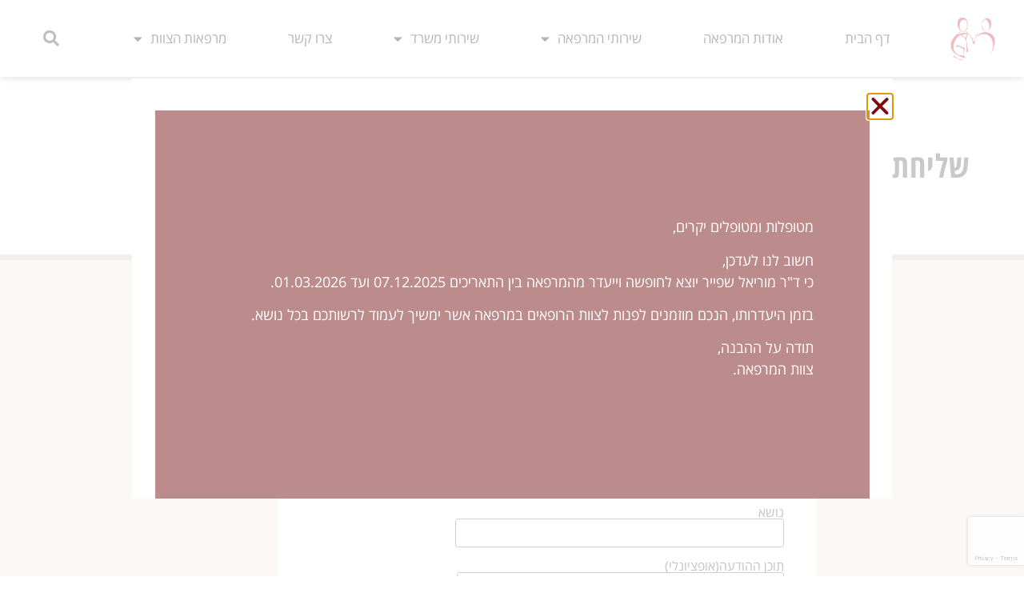

--- FILE ---
content_type: text/html; charset=UTF-8
request_url: https://bialik71.co.il/%D7%9E%D7%A1%D7%9E%D7%9B%D7%99%D7%9D/
body_size: 13431
content:
<!doctype html>
<html dir="rtl" lang="he-IL">
<head>
	<meta charset="UTF-8">
	<meta name="viewport" content="width=device-width, initial-scale=1">
	<link rel="profile" href="https://gmpg.org/xfn/11">
	<meta name='robots' content='index, follow, max-image-preview:large, max-snippet:-1, max-video-preview:-1' />
	<style>img:is([sizes="auto" i], [sizes^="auto," i]) { contain-intrinsic-size: 3000px 1500px }</style>
	
	<!-- This site is optimized with the Yoast SEO plugin v26.7 - https://yoast.com/wordpress/plugins/seo/ -->
	<title>מרפאות רפואה שלמה - מומחים ברפואת משפחה - ביאליק 71- מסמכים</title>
	<meta name="description" content="כאן תוכלו לחסוך זמן, ללא צורך בהגעה למשרד תוכלו בקלות וביעילות לשלוח מסמכים למשרד המרפאה." />
	<link rel="canonical" href="https://bialik71.co.il/מסמכים/" />
	<meta property="og:locale" content="he_IL" />
	<meta property="og:type" content="article" />
	<meta property="og:title" content="מרפאות רפואה שלמה - מומחים ברפואת משפחה - ביאליק 71- מסמכים" />
	<meta property="og:description" content="כאן תוכלו לחסוך זמן, ללא צורך בהגעה למשרד תוכלו בקלות וביעילות לשלוח מסמכים למשרד המרפאה." />
	<meta property="og:url" content="https://bialik71.co.il/מסמכים/" />
	<meta property="og:site_name" content="מרפאות רפואה שלמה - ביאליק 71, רמת גן" />
	<meta property="article:modified_time" content="2021-06-23T09:56:36+00:00" />
	<meta name="twitter:card" content="summary_large_image" />
	<script type="application/ld+json" class="yoast-schema-graph">{"@context":"https://schema.org","@graph":[{"@type":"WebPage","@id":"https://bialik71.co.il/%d7%9e%d7%a1%d7%9e%d7%9b%d7%99%d7%9d/","url":"https://bialik71.co.il/%d7%9e%d7%a1%d7%9e%d7%9b%d7%99%d7%9d/","name":"מרפאות רפואה שלמה - מומחים ברפואת משפחה - ביאליק 71- מסמכים","isPartOf":{"@id":"https://bialik71.co.il/#website"},"datePublished":"2021-02-08T12:38:31+00:00","dateModified":"2021-06-23T09:56:36+00:00","description":"כאן תוכלו לחסוך זמן, ללא צורך בהגעה למשרד תוכלו בקלות וביעילות לשלוח מסמכים למשרד המרפאה.","breadcrumb":{"@id":"https://bialik71.co.il/%d7%9e%d7%a1%d7%9e%d7%9b%d7%99%d7%9d/#breadcrumb"},"inLanguage":"he-IL","potentialAction":[{"@type":"ReadAction","target":["https://bialik71.co.il/%d7%9e%d7%a1%d7%9e%d7%9b%d7%99%d7%9d/"]}]},{"@type":"BreadcrumbList","@id":"https://bialik71.co.il/%d7%9e%d7%a1%d7%9e%d7%9b%d7%99%d7%9d/#breadcrumb","itemListElement":[{"@type":"ListItem","position":1,"name":"דף הבית","item":"https://bialik71.co.il/"},{"@type":"ListItem","position":2,"name":"מסמכים"}]},{"@type":"WebSite","@id":"https://bialik71.co.il/#website","url":"https://bialik71.co.il/","name":"מרפאות רפואה שלמה - ביאליק 71, רמת גן","description":"","publisher":{"@id":"https://bialik71.co.il/#organization"},"potentialAction":[{"@type":"SearchAction","target":{"@type":"EntryPoint","urlTemplate":"https://bialik71.co.il/?s={search_term_string}"},"query-input":{"@type":"PropertyValueSpecification","valueRequired":true,"valueName":"search_term_string"}}],"inLanguage":"he-IL"},{"@type":"Organization","@id":"https://bialik71.co.il/#organization","name":"מרפאות רפואה שלמה - ביאליק 71, רמת גן","url":"https://bialik71.co.il/","logo":{"@type":"ImageObject","inLanguage":"he-IL","@id":"https://bialik71.co.il/#/schema/logo/image/","url":"https://bialik71.co.il/wp-content/uploads/2020/10/cropped-logo-red-1.png","contentUrl":"https://bialik71.co.il/wp-content/uploads/2020/10/cropped-logo-red-1.png","width":437,"height":430,"caption":"מרפאות רפואה שלמה - ביאליק 71, רמת גן"},"image":{"@id":"https://bialik71.co.il/#/schema/logo/image/"}}]}</script>
	<!-- / Yoast SEO plugin. -->


<link rel='dns-prefetch' href='//cdn.enable.co.il' />
<link rel="alternate" type="application/rss+xml" title="מרפאות רפואה שלמה - ביאליק 71, רמת גן &laquo; פיד‏" href="https://bialik71.co.il/feed/" />
<link rel="alternate" type="application/rss+xml" title="מרפאות רפואה שלמה - ביאליק 71, רמת גן &laquo; פיד תגובות‏" href="https://bialik71.co.il/comments/feed/" />
<script>
window._wpemojiSettings = {"baseUrl":"https:\/\/s.w.org\/images\/core\/emoji\/15.1.0\/72x72\/","ext":".png","svgUrl":"https:\/\/s.w.org\/images\/core\/emoji\/15.1.0\/svg\/","svgExt":".svg","source":{"concatemoji":"https:\/\/bialik71.co.il\/wp-includes\/js\/wp-emoji-release.min.js?ver=6.8.1"}};
/*! This file is auto-generated */
!function(i,n){var o,s,e;function c(e){try{var t={supportTests:e,timestamp:(new Date).valueOf()};sessionStorage.setItem(o,JSON.stringify(t))}catch(e){}}function p(e,t,n){e.clearRect(0,0,e.canvas.width,e.canvas.height),e.fillText(t,0,0);var t=new Uint32Array(e.getImageData(0,0,e.canvas.width,e.canvas.height).data),r=(e.clearRect(0,0,e.canvas.width,e.canvas.height),e.fillText(n,0,0),new Uint32Array(e.getImageData(0,0,e.canvas.width,e.canvas.height).data));return t.every(function(e,t){return e===r[t]})}function u(e,t,n){switch(t){case"flag":return n(e,"\ud83c\udff3\ufe0f\u200d\u26a7\ufe0f","\ud83c\udff3\ufe0f\u200b\u26a7\ufe0f")?!1:!n(e,"\ud83c\uddfa\ud83c\uddf3","\ud83c\uddfa\u200b\ud83c\uddf3")&&!n(e,"\ud83c\udff4\udb40\udc67\udb40\udc62\udb40\udc65\udb40\udc6e\udb40\udc67\udb40\udc7f","\ud83c\udff4\u200b\udb40\udc67\u200b\udb40\udc62\u200b\udb40\udc65\u200b\udb40\udc6e\u200b\udb40\udc67\u200b\udb40\udc7f");case"emoji":return!n(e,"\ud83d\udc26\u200d\ud83d\udd25","\ud83d\udc26\u200b\ud83d\udd25")}return!1}function f(e,t,n){var r="undefined"!=typeof WorkerGlobalScope&&self instanceof WorkerGlobalScope?new OffscreenCanvas(300,150):i.createElement("canvas"),a=r.getContext("2d",{willReadFrequently:!0}),o=(a.textBaseline="top",a.font="600 32px Arial",{});return e.forEach(function(e){o[e]=t(a,e,n)}),o}function t(e){var t=i.createElement("script");t.src=e,t.defer=!0,i.head.appendChild(t)}"undefined"!=typeof Promise&&(o="wpEmojiSettingsSupports",s=["flag","emoji"],n.supports={everything:!0,everythingExceptFlag:!0},e=new Promise(function(e){i.addEventListener("DOMContentLoaded",e,{once:!0})}),new Promise(function(t){var n=function(){try{var e=JSON.parse(sessionStorage.getItem(o));if("object"==typeof e&&"number"==typeof e.timestamp&&(new Date).valueOf()<e.timestamp+604800&&"object"==typeof e.supportTests)return e.supportTests}catch(e){}return null}();if(!n){if("undefined"!=typeof Worker&&"undefined"!=typeof OffscreenCanvas&&"undefined"!=typeof URL&&URL.createObjectURL&&"undefined"!=typeof Blob)try{var e="postMessage("+f.toString()+"("+[JSON.stringify(s),u.toString(),p.toString()].join(",")+"));",r=new Blob([e],{type:"text/javascript"}),a=new Worker(URL.createObjectURL(r),{name:"wpTestEmojiSupports"});return void(a.onmessage=function(e){c(n=e.data),a.terminate(),t(n)})}catch(e){}c(n=f(s,u,p))}t(n)}).then(function(e){for(var t in e)n.supports[t]=e[t],n.supports.everything=n.supports.everything&&n.supports[t],"flag"!==t&&(n.supports.everythingExceptFlag=n.supports.everythingExceptFlag&&n.supports[t]);n.supports.everythingExceptFlag=n.supports.everythingExceptFlag&&!n.supports.flag,n.DOMReady=!1,n.readyCallback=function(){n.DOMReady=!0}}).then(function(){return e}).then(function(){var e;n.supports.everything||(n.readyCallback(),(e=n.source||{}).concatemoji?t(e.concatemoji):e.wpemoji&&e.twemoji&&(t(e.twemoji),t(e.wpemoji)))}))}((window,document),window._wpemojiSettings);
</script>
<style id='wp-emoji-styles-inline-css'>

	img.wp-smiley, img.emoji {
		display: inline !important;
		border: none !important;
		box-shadow: none !important;
		height: 1em !important;
		width: 1em !important;
		margin: 0 0.07em !important;
		vertical-align: -0.1em !important;
		background: none !important;
		padding: 0 !important;
	}
</style>
<link rel='stylesheet' id='ht-contactform-block-style-css' href='https://bialik71.co.il/wp-content/plugins/ht-contactform/blocks/src/assets/css/style-index.css?ver=2.6.0' media='all' />
<style id='global-styles-inline-css'>
:root{--wp--preset--aspect-ratio--square: 1;--wp--preset--aspect-ratio--4-3: 4/3;--wp--preset--aspect-ratio--3-4: 3/4;--wp--preset--aspect-ratio--3-2: 3/2;--wp--preset--aspect-ratio--2-3: 2/3;--wp--preset--aspect-ratio--16-9: 16/9;--wp--preset--aspect-ratio--9-16: 9/16;--wp--preset--color--black: #000000;--wp--preset--color--cyan-bluish-gray: #abb8c3;--wp--preset--color--white: #ffffff;--wp--preset--color--pale-pink: #f78da7;--wp--preset--color--vivid-red: #cf2e2e;--wp--preset--color--luminous-vivid-orange: #ff6900;--wp--preset--color--luminous-vivid-amber: #fcb900;--wp--preset--color--light-green-cyan: #7bdcb5;--wp--preset--color--vivid-green-cyan: #00d084;--wp--preset--color--pale-cyan-blue: #8ed1fc;--wp--preset--color--vivid-cyan-blue: #0693e3;--wp--preset--color--vivid-purple: #9b51e0;--wp--preset--gradient--vivid-cyan-blue-to-vivid-purple: linear-gradient(135deg,rgba(6,147,227,1) 0%,rgb(155,81,224) 100%);--wp--preset--gradient--light-green-cyan-to-vivid-green-cyan: linear-gradient(135deg,rgb(122,220,180) 0%,rgb(0,208,130) 100%);--wp--preset--gradient--luminous-vivid-amber-to-luminous-vivid-orange: linear-gradient(135deg,rgba(252,185,0,1) 0%,rgba(255,105,0,1) 100%);--wp--preset--gradient--luminous-vivid-orange-to-vivid-red: linear-gradient(135deg,rgba(255,105,0,1) 0%,rgb(207,46,46) 100%);--wp--preset--gradient--very-light-gray-to-cyan-bluish-gray: linear-gradient(135deg,rgb(238,238,238) 0%,rgb(169,184,195) 100%);--wp--preset--gradient--cool-to-warm-spectrum: linear-gradient(135deg,rgb(74,234,220) 0%,rgb(151,120,209) 20%,rgb(207,42,186) 40%,rgb(238,44,130) 60%,rgb(251,105,98) 80%,rgb(254,248,76) 100%);--wp--preset--gradient--blush-light-purple: linear-gradient(135deg,rgb(255,206,236) 0%,rgb(152,150,240) 100%);--wp--preset--gradient--blush-bordeaux: linear-gradient(135deg,rgb(254,205,165) 0%,rgb(254,45,45) 50%,rgb(107,0,62) 100%);--wp--preset--gradient--luminous-dusk: linear-gradient(135deg,rgb(255,203,112) 0%,rgb(199,81,192) 50%,rgb(65,88,208) 100%);--wp--preset--gradient--pale-ocean: linear-gradient(135deg,rgb(255,245,203) 0%,rgb(182,227,212) 50%,rgb(51,167,181) 100%);--wp--preset--gradient--electric-grass: linear-gradient(135deg,rgb(202,248,128) 0%,rgb(113,206,126) 100%);--wp--preset--gradient--midnight: linear-gradient(135deg,rgb(2,3,129) 0%,rgb(40,116,252) 100%);--wp--preset--font-size--small: 13px;--wp--preset--font-size--medium: 20px;--wp--preset--font-size--large: 36px;--wp--preset--font-size--x-large: 42px;--wp--preset--spacing--20: 0.44rem;--wp--preset--spacing--30: 0.67rem;--wp--preset--spacing--40: 1rem;--wp--preset--spacing--50: 1.5rem;--wp--preset--spacing--60: 2.25rem;--wp--preset--spacing--70: 3.38rem;--wp--preset--spacing--80: 5.06rem;--wp--preset--shadow--natural: 6px 6px 9px rgba(0, 0, 0, 0.2);--wp--preset--shadow--deep: 12px 12px 50px rgba(0, 0, 0, 0.4);--wp--preset--shadow--sharp: 6px 6px 0px rgba(0, 0, 0, 0.2);--wp--preset--shadow--outlined: 6px 6px 0px -3px rgba(255, 255, 255, 1), 6px 6px rgba(0, 0, 0, 1);--wp--preset--shadow--crisp: 6px 6px 0px rgba(0, 0, 0, 1);}:root { --wp--style--global--content-size: 800px;--wp--style--global--wide-size: 1200px; }:where(body) { margin: 0; }.wp-site-blocks > .alignleft { float: left; margin-right: 2em; }.wp-site-blocks > .alignright { float: right; margin-left: 2em; }.wp-site-blocks > .aligncenter { justify-content: center; margin-left: auto; margin-right: auto; }:where(.wp-site-blocks) > * { margin-block-start: 24px; margin-block-end: 0; }:where(.wp-site-blocks) > :first-child { margin-block-start: 0; }:where(.wp-site-blocks) > :last-child { margin-block-end: 0; }:root { --wp--style--block-gap: 24px; }:root :where(.is-layout-flow) > :first-child{margin-block-start: 0;}:root :where(.is-layout-flow) > :last-child{margin-block-end: 0;}:root :where(.is-layout-flow) > *{margin-block-start: 24px;margin-block-end: 0;}:root :where(.is-layout-constrained) > :first-child{margin-block-start: 0;}:root :where(.is-layout-constrained) > :last-child{margin-block-end: 0;}:root :where(.is-layout-constrained) > *{margin-block-start: 24px;margin-block-end: 0;}:root :where(.is-layout-flex){gap: 24px;}:root :where(.is-layout-grid){gap: 24px;}.is-layout-flow > .alignleft{float: left;margin-inline-start: 0;margin-inline-end: 2em;}.is-layout-flow > .alignright{float: right;margin-inline-start: 2em;margin-inline-end: 0;}.is-layout-flow > .aligncenter{margin-left: auto !important;margin-right: auto !important;}.is-layout-constrained > .alignleft{float: left;margin-inline-start: 0;margin-inline-end: 2em;}.is-layout-constrained > .alignright{float: right;margin-inline-start: 2em;margin-inline-end: 0;}.is-layout-constrained > .aligncenter{margin-left: auto !important;margin-right: auto !important;}.is-layout-constrained > :where(:not(.alignleft):not(.alignright):not(.alignfull)){max-width: var(--wp--style--global--content-size);margin-left: auto !important;margin-right: auto !important;}.is-layout-constrained > .alignwide{max-width: var(--wp--style--global--wide-size);}body .is-layout-flex{display: flex;}.is-layout-flex{flex-wrap: wrap;align-items: center;}.is-layout-flex > :is(*, div){margin: 0;}body .is-layout-grid{display: grid;}.is-layout-grid > :is(*, div){margin: 0;}body{padding-top: 0px;padding-right: 0px;padding-bottom: 0px;padding-left: 0px;}a:where(:not(.wp-element-button)){text-decoration: underline;}:root :where(.wp-element-button, .wp-block-button__link){background-color: #32373c;border-width: 0;color: #fff;font-family: inherit;font-size: inherit;line-height: inherit;padding: calc(0.667em + 2px) calc(1.333em + 2px);text-decoration: none;}.has-black-color{color: var(--wp--preset--color--black) !important;}.has-cyan-bluish-gray-color{color: var(--wp--preset--color--cyan-bluish-gray) !important;}.has-white-color{color: var(--wp--preset--color--white) !important;}.has-pale-pink-color{color: var(--wp--preset--color--pale-pink) !important;}.has-vivid-red-color{color: var(--wp--preset--color--vivid-red) !important;}.has-luminous-vivid-orange-color{color: var(--wp--preset--color--luminous-vivid-orange) !important;}.has-luminous-vivid-amber-color{color: var(--wp--preset--color--luminous-vivid-amber) !important;}.has-light-green-cyan-color{color: var(--wp--preset--color--light-green-cyan) !important;}.has-vivid-green-cyan-color{color: var(--wp--preset--color--vivid-green-cyan) !important;}.has-pale-cyan-blue-color{color: var(--wp--preset--color--pale-cyan-blue) !important;}.has-vivid-cyan-blue-color{color: var(--wp--preset--color--vivid-cyan-blue) !important;}.has-vivid-purple-color{color: var(--wp--preset--color--vivid-purple) !important;}.has-black-background-color{background-color: var(--wp--preset--color--black) !important;}.has-cyan-bluish-gray-background-color{background-color: var(--wp--preset--color--cyan-bluish-gray) !important;}.has-white-background-color{background-color: var(--wp--preset--color--white) !important;}.has-pale-pink-background-color{background-color: var(--wp--preset--color--pale-pink) !important;}.has-vivid-red-background-color{background-color: var(--wp--preset--color--vivid-red) !important;}.has-luminous-vivid-orange-background-color{background-color: var(--wp--preset--color--luminous-vivid-orange) !important;}.has-luminous-vivid-amber-background-color{background-color: var(--wp--preset--color--luminous-vivid-amber) !important;}.has-light-green-cyan-background-color{background-color: var(--wp--preset--color--light-green-cyan) !important;}.has-vivid-green-cyan-background-color{background-color: var(--wp--preset--color--vivid-green-cyan) !important;}.has-pale-cyan-blue-background-color{background-color: var(--wp--preset--color--pale-cyan-blue) !important;}.has-vivid-cyan-blue-background-color{background-color: var(--wp--preset--color--vivid-cyan-blue) !important;}.has-vivid-purple-background-color{background-color: var(--wp--preset--color--vivid-purple) !important;}.has-black-border-color{border-color: var(--wp--preset--color--black) !important;}.has-cyan-bluish-gray-border-color{border-color: var(--wp--preset--color--cyan-bluish-gray) !important;}.has-white-border-color{border-color: var(--wp--preset--color--white) !important;}.has-pale-pink-border-color{border-color: var(--wp--preset--color--pale-pink) !important;}.has-vivid-red-border-color{border-color: var(--wp--preset--color--vivid-red) !important;}.has-luminous-vivid-orange-border-color{border-color: var(--wp--preset--color--luminous-vivid-orange) !important;}.has-luminous-vivid-amber-border-color{border-color: var(--wp--preset--color--luminous-vivid-amber) !important;}.has-light-green-cyan-border-color{border-color: var(--wp--preset--color--light-green-cyan) !important;}.has-vivid-green-cyan-border-color{border-color: var(--wp--preset--color--vivid-green-cyan) !important;}.has-pale-cyan-blue-border-color{border-color: var(--wp--preset--color--pale-cyan-blue) !important;}.has-vivid-cyan-blue-border-color{border-color: var(--wp--preset--color--vivid-cyan-blue) !important;}.has-vivid-purple-border-color{border-color: var(--wp--preset--color--vivid-purple) !important;}.has-vivid-cyan-blue-to-vivid-purple-gradient-background{background: var(--wp--preset--gradient--vivid-cyan-blue-to-vivid-purple) !important;}.has-light-green-cyan-to-vivid-green-cyan-gradient-background{background: var(--wp--preset--gradient--light-green-cyan-to-vivid-green-cyan) !important;}.has-luminous-vivid-amber-to-luminous-vivid-orange-gradient-background{background: var(--wp--preset--gradient--luminous-vivid-amber-to-luminous-vivid-orange) !important;}.has-luminous-vivid-orange-to-vivid-red-gradient-background{background: var(--wp--preset--gradient--luminous-vivid-orange-to-vivid-red) !important;}.has-very-light-gray-to-cyan-bluish-gray-gradient-background{background: var(--wp--preset--gradient--very-light-gray-to-cyan-bluish-gray) !important;}.has-cool-to-warm-spectrum-gradient-background{background: var(--wp--preset--gradient--cool-to-warm-spectrum) !important;}.has-blush-light-purple-gradient-background{background: var(--wp--preset--gradient--blush-light-purple) !important;}.has-blush-bordeaux-gradient-background{background: var(--wp--preset--gradient--blush-bordeaux) !important;}.has-luminous-dusk-gradient-background{background: var(--wp--preset--gradient--luminous-dusk) !important;}.has-pale-ocean-gradient-background{background: var(--wp--preset--gradient--pale-ocean) !important;}.has-electric-grass-gradient-background{background: var(--wp--preset--gradient--electric-grass) !important;}.has-midnight-gradient-background{background: var(--wp--preset--gradient--midnight) !important;}.has-small-font-size{font-size: var(--wp--preset--font-size--small) !important;}.has-medium-font-size{font-size: var(--wp--preset--font-size--medium) !important;}.has-large-font-size{font-size: var(--wp--preset--font-size--large) !important;}.has-x-large-font-size{font-size: var(--wp--preset--font-size--x-large) !important;}
:root :where(.wp-block-pullquote){font-size: 1.5em;line-height: 1.6;}
</style>
<link rel='stylesheet' id='dnd-upload-cf7-css' href='https://bialik71.co.il/wp-content/plugins/drag-and-drop-multiple-file-upload-contact-form-7/assets/css/dnd-upload-cf7.css?ver=1.3.9.3' media='all' />
<link rel='stylesheet' id='contact-form-7-css' href='https://bialik71.co.il/wp-content/plugins/contact-form-7/includes/css/styles.css?ver=6.1.4' media='all' />
<link rel='stylesheet' id='contact-form-7-rtl-css' href='https://bialik71.co.il/wp-content/plugins/contact-form-7/includes/css/styles-rtl.css?ver=6.1.4' media='all' />
<link rel='stylesheet' id='menu-image-css' href='https://bialik71.co.il/wp-content/plugins/menu-image/includes/css/menu-image.css?ver=3.13' media='all' />
<link rel='stylesheet' id='dashicons-css' href='https://bialik71.co.il/wp-includes/css/dashicons.min.css?ver=6.8.1' media='all' />
<link rel='stylesheet' id='hello-elementor-css' href='https://bialik71.co.il/wp-content/themes/hello-elementor/assets/css/reset.css?ver=3.4.5' media='all' />
<link rel='stylesheet' id='hello-elementor-theme-style-css' href='https://bialik71.co.il/wp-content/themes/hello-elementor/assets/css/theme.css?ver=3.4.5' media='all' />
<link rel='stylesheet' id='hello-elementor-header-footer-css' href='https://bialik71.co.il/wp-content/themes/hello-elementor/assets/css/header-footer.css?ver=3.4.5' media='all' />
<link rel='stylesheet' id='elementor-frontend-css' href='https://bialik71.co.il/wp-content/plugins/elementor/assets/css/frontend.min.css?ver=3.34.1' media='all' />
<link rel='stylesheet' id='widget-image-css' href='https://bialik71.co.il/wp-content/plugins/elementor/assets/css/widget-image-rtl.min.css?ver=3.34.1' media='all' />
<link rel='stylesheet' id='widget-nav-menu-css' href='https://bialik71.co.il/wp-content/plugins/elementor-pro/assets/css/widget-nav-menu-rtl.min.css?ver=3.33.2' media='all' />
<link rel='stylesheet' id='widget-search-form-css' href='https://bialik71.co.il/wp-content/plugins/elementor-pro/assets/css/widget-search-form-rtl.min.css?ver=3.33.2' media='all' />
<link rel='stylesheet' id='elementor-icons-shared-0-css' href='https://bialik71.co.il/wp-content/plugins/elementor/assets/lib/font-awesome/css/fontawesome.min.css?ver=5.15.3' media='all' />
<link rel='stylesheet' id='elementor-icons-fa-solid-css' href='https://bialik71.co.il/wp-content/plugins/elementor/assets/lib/font-awesome/css/solid.min.css?ver=5.15.3' media='all' />
<link rel='stylesheet' id='e-sticky-css' href='https://bialik71.co.il/wp-content/plugins/elementor-pro/assets/css/modules/sticky.min.css?ver=3.33.2' media='all' />
<link rel='stylesheet' id='e-animation-fadeIn-css' href='https://bialik71.co.il/wp-content/plugins/elementor/assets/lib/animations/styles/fadeIn.min.css?ver=3.34.1' media='all' />
<link rel='stylesheet' id='e-popup-css' href='https://bialik71.co.il/wp-content/plugins/elementor-pro/assets/css/conditionals/popup.min.css?ver=3.33.2' media='all' />
<link rel='stylesheet' id='elementor-icons-css' href='https://bialik71.co.il/wp-content/plugins/elementor/assets/lib/eicons/css/elementor-icons.min.css?ver=5.45.0' media='all' />
<link rel='stylesheet' id='elementor-post-32-css' href='https://bialik71.co.il/wp-content/uploads/elementor/css/post-32.css?ver=1768282249' media='all' />
<link rel='stylesheet' id='widget-heading-css' href='https://bialik71.co.il/wp-content/plugins/elementor/assets/css/widget-heading-rtl.min.css?ver=3.34.1' media='all' />
<link rel='stylesheet' id='elementor-post-1921-css' href='https://bialik71.co.il/wp-content/uploads/elementor/css/post-1921.css?ver=1768291563' media='all' />
<link rel='stylesheet' id='elementor-post-346-css' href='https://bialik71.co.il/wp-content/uploads/elementor/css/post-346.css?ver=1768282249' media='all' />
<link rel='stylesheet' id='elementor-post-673-css' href='https://bialik71.co.il/wp-content/uploads/elementor/css/post-673.css?ver=1768282249' media='all' />
<link rel='stylesheet' id='elementor-post-3895-css' href='https://bialik71.co.il/wp-content/uploads/elementor/css/post-3895.css?ver=1768282249' media='all' />
<link rel='stylesheet' id='elementor-gf-local-roboto-css' href='https://bialik71.co.il/wp-content/uploads/elementor/google-fonts/css/roboto.css?ver=1742252510' media='all' />
<link rel='stylesheet' id='elementor-gf-local-robotoslab-css' href='https://bialik71.co.il/wp-content/uploads/elementor/google-fonts/css/robotoslab.css?ver=1742252526' media='all' />
<link rel='stylesheet' id='elementor-gf-local-opensanshebrewcondensed-css' href='https://bialik71.co.il/wp-content/uploads/elementor/google-fonts/css/opensanshebrewcondensed.css?ver=1742252537' media='all' />
<link rel='stylesheet' id='elementor-gf-local-opensanshebrew-css' href='https://bialik71.co.il/wp-content/uploads/elementor/google-fonts/css/opensanshebrew.css?ver=1742252548' media='all' />
<script src="https://bialik71.co.il/wp-includes/js/jquery/jquery.min.js?ver=3.7.1" id="jquery-core-js"></script>
<script src="https://bialik71.co.il/wp-includes/js/jquery/jquery-migrate.min.js?ver=3.4.1" id="jquery-migrate-js"></script>
<link rel="https://api.w.org/" href="https://bialik71.co.il/wp-json/" /><link rel="alternate" title="JSON" type="application/json" href="https://bialik71.co.il/wp-json/wp/v2/pages/1921" /><link rel="EditURI" type="application/rsd+xml" title="RSD" href="https://bialik71.co.il/xmlrpc.php?rsd" />
<meta name="generator" content="WordPress 6.8.1" />
<link rel='shortlink' href='https://bialik71.co.il/?p=1921' />
<link rel="alternate" title="oEmbed (JSON)" type="application/json+oembed" href="https://bialik71.co.il/wp-json/oembed/1.0/embed?url=https%3A%2F%2Fbialik71.co.il%2F%25d7%259e%25d7%25a1%25d7%259e%25d7%259b%25d7%2599%25d7%259d%2F" />
<link rel="alternate" title="oEmbed (XML)" type="text/xml+oembed" href="https://bialik71.co.il/wp-json/oembed/1.0/embed?url=https%3A%2F%2Fbialik71.co.il%2F%25d7%259e%25d7%25a1%25d7%259e%25d7%259b%25d7%2599%25d7%259d%2F&#038;format=xml" />
<meta name="generator" content="Elementor 3.34.1; features: additional_custom_breakpoints; settings: css_print_method-external, google_font-enabled, font_display-auto">
			<style>
				.e-con.e-parent:nth-of-type(n+4):not(.e-lazyloaded):not(.e-no-lazyload),
				.e-con.e-parent:nth-of-type(n+4):not(.e-lazyloaded):not(.e-no-lazyload) * {
					background-image: none !important;
				}
				@media screen and (max-height: 1024px) {
					.e-con.e-parent:nth-of-type(n+3):not(.e-lazyloaded):not(.e-no-lazyload),
					.e-con.e-parent:nth-of-type(n+3):not(.e-lazyloaded):not(.e-no-lazyload) * {
						background-image: none !important;
					}
				}
				@media screen and (max-height: 640px) {
					.e-con.e-parent:nth-of-type(n+2):not(.e-lazyloaded):not(.e-no-lazyload),
					.e-con.e-parent:nth-of-type(n+2):not(.e-lazyloaded):not(.e-no-lazyload) * {
						background-image: none !important;
					}
				}
			</style>
					<style id="wp-custom-css">
			html, body {
    max-width: 100%;
    overflow-x: hidden;
}

.odoro-widget .widget__back{
	font-size: 25px;
	font-weight: bold !important;
    background-color: initial !important;
}

.odoro-widget .odoro-calendar .halfcont{
	width:48% !important;
}

.elementor-1921 .elementor-element.elementor-element-f2e1e08 .wpcf7-form .wpcf7-form-control-wrap textarea {
	line-height:1.5em !important;
}

.elementor-1921 .elementor-element.elementor-element-8838fe1 .htcontact-form-wrapper {
	text-align: right !important; }		</style>
		</head>
<body class="rtl wp-singular page-template page-template-elementor_header_footer page page-id-1921 wp-custom-logo wp-embed-responsive wp-theme-hello-elementor hello-elementor-default elementor-default elementor-template-full-width elementor-kit-32 elementor-page elementor-page-1921">


<a class="skip-link screen-reader-text" href="#content">דלג לתוכן</a>

		<header data-elementor-type="header" data-elementor-id="346" class="elementor elementor-346 elementor-location-header" data-elementor-post-type="elementor_library">
					<header class="elementor-section elementor-top-section elementor-element elementor-element-5a28f356 elementor-section-content-middle elementor-section-height-min-height elementor-section-full_width elementor-section-height-default elementor-section-items-middle" data-id="5a28f356" data-element_type="section" data-settings="{&quot;background_background&quot;:&quot;classic&quot;,&quot;sticky&quot;:&quot;top&quot;,&quot;sticky_on&quot;:[&quot;desktop&quot;,&quot;tablet&quot;,&quot;mobile&quot;],&quot;sticky_offset&quot;:0,&quot;sticky_effects_offset&quot;:0,&quot;sticky_anchor_link_offset&quot;:0}">
						<div class="elementor-container elementor-column-gap-no">
					<div class="elementor-column elementor-col-25 elementor-top-column elementor-element elementor-element-68a8826c" data-id="68a8826c" data-element_type="column">
			<div class="elementor-widget-wrap elementor-element-populated">
						<div class="elementor-element elementor-element-48791ac elementor-widget elementor-widget-image" data-id="48791ac" data-element_type="widget" data-widget_type="image.default">
				<div class="elementor-widget-container">
																<a href="https://bialik71.co.il/">
							<img fetchpriority="high" width="435" height="326" src="https://bialik71.co.il/wp-content/uploads/2020/10/logo-red-e1608712704917.png" class="attachment-large size-large wp-image-948" alt="לוגו המרפאה" srcset="https://bialik71.co.il/wp-content/uploads/2020/10/logo-red-e1608712704917.png 435w, https://bialik71.co.il/wp-content/uploads/2020/10/logo-red-e1608712704917-300x225.png 300w" sizes="(max-width: 435px) 100vw, 435px" />								</a>
															</div>
				</div>
					</div>
		</div>
				<div class="elementor-column elementor-col-50 elementor-top-column elementor-element elementor-element-500838d6" data-id="500838d6" data-element_type="column">
			<div class="elementor-widget-wrap elementor-element-populated">
						<div class="elementor-element elementor-element-25c16cec elementor-nav-menu__align-justify elementor-nav-menu--stretch elementor-nav-menu--dropdown-mobile elementor-nav-menu__text-align-aside elementor-nav-menu--toggle elementor-nav-menu--burger elementor-widget elementor-widget-nav-menu" data-id="25c16cec" data-element_type="widget" data-settings="{&quot;full_width&quot;:&quot;stretch&quot;,&quot;layout&quot;:&quot;horizontal&quot;,&quot;submenu_icon&quot;:{&quot;value&quot;:&quot;&lt;i class=\&quot;fas fa-caret-down\&quot; aria-hidden=\&quot;true\&quot;&gt;&lt;\/i&gt;&quot;,&quot;library&quot;:&quot;fa-solid&quot;},&quot;toggle&quot;:&quot;burger&quot;}" data-widget_type="nav-menu.default">
				<div class="elementor-widget-container">
								<nav aria-label="תפריט" class="elementor-nav-menu--main elementor-nav-menu__container elementor-nav-menu--layout-horizontal e--pointer-background e--animation-fade">
				<ul id="menu-1-25c16cec" class="elementor-nav-menu"><li class="menu-item menu-item-type-post_type menu-item-object-page menu-item-home menu-item-528"><a href="https://bialik71.co.il/" class="elementor-item">דף הבית</a></li>
<li class="menu-item menu-item-type-post_type menu-item-object-page menu-item-904"><a href="https://bialik71.co.il/%d7%90%d7%95%d7%93%d7%95%d7%aa-%d7%94%d7%9e%d7%a8%d7%a4%d7%90%d7%94/" class="elementor-item">אודות המרפאה</a></li>
<li class="menu-item menu-item-type-custom menu-item-object-custom menu-item-has-children menu-item-343"><a href="#" class="elementor-item elementor-item-anchor">שירותי המרפאה</a>
<ul class="sub-menu elementor-nav-menu--dropdown">
	<li class="menu-item menu-item-type-custom menu-item-object-custom menu-item-344"><a href="https://online.maccabi4u.co.il/dana-na/auth/url_44/welcome.cgi" class="elementor-sub-item">בקשות דיגיטליות</a></li>
	<li class="menu-item menu-item-type-post_type menu-item-object-page menu-item-1879"><a href="https://bialik71.co.il/%d7%a7%d7%91%d7%99%d7%a2%d7%aa-%d7%aa%d7%95%d7%a8/" class="elementor-sub-item">קביעת תור</a></li>
</ul>
</li>
<li class="menu-item menu-item-type-post_type menu-item-object-page current-menu-ancestor current-menu-parent current_page_parent current_page_ancestor menu-item-has-children menu-item-736"><a href="https://bialik71.co.il/%d7%a9%d7%99%d7%a8%d7%95%d7%aa%d7%99-%d7%9e%d7%a9%d7%a8%d7%93/" class="elementor-item">שירותי משרד</a>
<ul class="sub-menu elementor-nav-menu--dropdown">
	<li class="menu-item menu-item-type-post_type menu-item-object-page menu-item-884"><a href="https://bialik71.co.il/%d7%a7%d7%99%d7%a9%d7%95%d7%a8%d7%99%d7%9d-%d7%a9%d7%99%d7%9e%d7%95%d7%a9%d7%99%d7%99%d7%9d/" class="elementor-sub-item">קישורים שימושיים</a></li>
	<li class="menu-item menu-item-type-post_type menu-item-object-page current-menu-item page_item page-item-1921 current_page_item menu-item-1951"><a href="https://bialik71.co.il/%d7%9e%d7%a1%d7%9e%d7%9b%d7%99%d7%9d/" aria-current="page" class="elementor-sub-item elementor-item-active">שליחת מסמכים למשרד</a></li>
</ul>
</li>
<li class="menu-item menu-item-type-post_type menu-item-object-page menu-item-1018"><a href="https://bialik71.co.il/%d7%a6%d7%a8%d7%95-%d7%a7%d7%a9%d7%a8/" class="elementor-item">צרו קשר</a></li>
<li class="menu-item menu-item-type-custom menu-item-object-custom menu-item-has-children menu-item-1972"><a href="#" class="elementor-item elementor-item-anchor">מרפאות הצוות</a>
<ul class="sub-menu elementor-nav-menu--dropdown">
	<li class="menu-item menu-item-type-custom menu-item-object-custom menu-item-1973"><a href="https://hashla9.co.il/" class="menu-image-title-after menu-image-not-hovered elementor-sub-item"><img width="45" height="48" src="https://bialik71.co.il/wp-content/uploads/2021/02/צביעת_לוגו_מרפאות-3-removebg-preview2-1-45x48.png" class="menu-image menu-image-title-after" alt="" decoding="async" /><span class="menu-image-title-after menu-image-title">השל&quot;ה 9</span></a></li>
	<li class="menu-item menu-item-type-custom menu-item-object-custom menu-item-1974"><a href="https://levanon59.co.il/" class="menu-image-title-after menu-image-not-hovered elementor-sub-item"><img width="48" height="48" src="https://bialik71.co.il/wp-content/uploads/2021/02/לבנון-59-48x48.png" class="menu-image menu-image-title-after" alt="" decoding="async" /><span class="menu-image-title-after menu-image-title">לבנון 59</span></a></li>
	<li class="menu-item menu-item-type-custom menu-item-object-custom menu-item-1975"><a href="https://vital14.co.il/" class="menu-image-title-after menu-image-not-hovered elementor-sub-item"><img loading="lazy" width="48" height="46" src="https://bialik71.co.il/wp-content/uploads/2021/02/ויטל-14-48x46.png" class="menu-image menu-image-title-after" alt="" decoding="async" /><span class="menu-image-title-after menu-image-title">ויטל 14</span></a></li>
</ul>
</li>
</ul>			</nav>
					<div class="elementor-menu-toggle" role="button" tabindex="0" aria-label="כפתור פתיחת תפריט" aria-expanded="false">
			<i aria-hidden="true" role="presentation" class="elementor-menu-toggle__icon--open eicon-menu-bar"></i><i aria-hidden="true" role="presentation" class="elementor-menu-toggle__icon--close eicon-close"></i>		</div>
					<nav class="elementor-nav-menu--dropdown elementor-nav-menu__container" aria-hidden="true">
				<ul id="menu-2-25c16cec" class="elementor-nav-menu"><li class="menu-item menu-item-type-post_type menu-item-object-page menu-item-home menu-item-528"><a href="https://bialik71.co.il/" class="elementor-item" tabindex="-1">דף הבית</a></li>
<li class="menu-item menu-item-type-post_type menu-item-object-page menu-item-904"><a href="https://bialik71.co.il/%d7%90%d7%95%d7%93%d7%95%d7%aa-%d7%94%d7%9e%d7%a8%d7%a4%d7%90%d7%94/" class="elementor-item" tabindex="-1">אודות המרפאה</a></li>
<li class="menu-item menu-item-type-custom menu-item-object-custom menu-item-has-children menu-item-343"><a href="#" class="elementor-item elementor-item-anchor" tabindex="-1">שירותי המרפאה</a>
<ul class="sub-menu elementor-nav-menu--dropdown">
	<li class="menu-item menu-item-type-custom menu-item-object-custom menu-item-344"><a href="https://online.maccabi4u.co.il/dana-na/auth/url_44/welcome.cgi" class="elementor-sub-item" tabindex="-1">בקשות דיגיטליות</a></li>
	<li class="menu-item menu-item-type-post_type menu-item-object-page menu-item-1879"><a href="https://bialik71.co.il/%d7%a7%d7%91%d7%99%d7%a2%d7%aa-%d7%aa%d7%95%d7%a8/" class="elementor-sub-item" tabindex="-1">קביעת תור</a></li>
</ul>
</li>
<li class="menu-item menu-item-type-post_type menu-item-object-page current-menu-ancestor current-menu-parent current_page_parent current_page_ancestor menu-item-has-children menu-item-736"><a href="https://bialik71.co.il/%d7%a9%d7%99%d7%a8%d7%95%d7%aa%d7%99-%d7%9e%d7%a9%d7%a8%d7%93/" class="elementor-item" tabindex="-1">שירותי משרד</a>
<ul class="sub-menu elementor-nav-menu--dropdown">
	<li class="menu-item menu-item-type-post_type menu-item-object-page menu-item-884"><a href="https://bialik71.co.il/%d7%a7%d7%99%d7%a9%d7%95%d7%a8%d7%99%d7%9d-%d7%a9%d7%99%d7%9e%d7%95%d7%a9%d7%99%d7%99%d7%9d/" class="elementor-sub-item" tabindex="-1">קישורים שימושיים</a></li>
	<li class="menu-item menu-item-type-post_type menu-item-object-page current-menu-item page_item page-item-1921 current_page_item menu-item-1951"><a href="https://bialik71.co.il/%d7%9e%d7%a1%d7%9e%d7%9b%d7%99%d7%9d/" aria-current="page" class="elementor-sub-item elementor-item-active" tabindex="-1">שליחת מסמכים למשרד</a></li>
</ul>
</li>
<li class="menu-item menu-item-type-post_type menu-item-object-page menu-item-1018"><a href="https://bialik71.co.il/%d7%a6%d7%a8%d7%95-%d7%a7%d7%a9%d7%a8/" class="elementor-item" tabindex="-1">צרו קשר</a></li>
<li class="menu-item menu-item-type-custom menu-item-object-custom menu-item-has-children menu-item-1972"><a href="#" class="elementor-item elementor-item-anchor" tabindex="-1">מרפאות הצוות</a>
<ul class="sub-menu elementor-nav-menu--dropdown">
	<li class="menu-item menu-item-type-custom menu-item-object-custom menu-item-1973"><a href="https://hashla9.co.il/" class="menu-image-title-after menu-image-not-hovered elementor-sub-item" tabindex="-1"><img width="45" height="48" src="https://bialik71.co.il/wp-content/uploads/2021/02/צביעת_לוגו_מרפאות-3-removebg-preview2-1-45x48.png" class="menu-image menu-image-title-after" alt="" decoding="async" /><span class="menu-image-title-after menu-image-title">השל&quot;ה 9</span></a></li>
	<li class="menu-item menu-item-type-custom menu-item-object-custom menu-item-1974"><a href="https://levanon59.co.il/" class="menu-image-title-after menu-image-not-hovered elementor-sub-item" tabindex="-1"><img width="48" height="48" src="https://bialik71.co.il/wp-content/uploads/2021/02/לבנון-59-48x48.png" class="menu-image menu-image-title-after" alt="" decoding="async" /><span class="menu-image-title-after menu-image-title">לבנון 59</span></a></li>
	<li class="menu-item menu-item-type-custom menu-item-object-custom menu-item-1975"><a href="https://vital14.co.il/" class="menu-image-title-after menu-image-not-hovered elementor-sub-item" tabindex="-1"><img loading="lazy" width="48" height="46" src="https://bialik71.co.il/wp-content/uploads/2021/02/ויטל-14-48x46.png" class="menu-image menu-image-title-after" alt="" decoding="async" /><span class="menu-image-title-after menu-image-title">ויטל 14</span></a></li>
</ul>
</li>
</ul>			</nav>
						</div>
				</div>
					</div>
		</div>
				<div class="elementor-column elementor-col-25 elementor-top-column elementor-element elementor-element-7aef6ea3" data-id="7aef6ea3" data-element_type="column">
			<div class="elementor-widget-wrap elementor-element-populated">
						<div class="elementor-element elementor-element-2c778f54 elementor-search-form--skin-full_screen elementor-widget elementor-widget-search-form" data-id="2c778f54" data-element_type="widget" data-settings="{&quot;skin&quot;:&quot;full_screen&quot;}" data-widget_type="search-form.default">
				<div class="elementor-widget-container">
							<search role="search">
			<form class="elementor-search-form" action="https://bialik71.co.il" method="get">
												<div class="elementor-search-form__toggle" role="button" tabindex="0" aria-label="חיפוש">
					<i aria-hidden="true" class="fas fa-search"></i>				</div>
								<div class="elementor-search-form__container">
					<label class="elementor-screen-only" for="elementor-search-form-2c778f54">חיפוש</label>

					
					<input id="elementor-search-form-2c778f54" placeholder="Search..." class="elementor-search-form__input" type="search" name="s" value="">
					
					
										<div class="dialog-lightbox-close-button dialog-close-button" role="button" tabindex="0" aria-label="סגור את תיבת החיפוש">
						<i aria-hidden="true" class="eicon-close"></i>					</div>
									</div>
			</form>
		</search>
						</div>
				</div>
					</div>
		</div>
					</div>
		</header>
				</header>
				<div data-elementor-type="wp-page" data-elementor-id="1921" class="elementor elementor-1921" data-elementor-post-type="page">
						<section class="elementor-section elementor-top-section elementor-element elementor-element-44a4903b elementor-section-content-middle elementor-section-height-min-height elementor-section-boxed elementor-section-height-default elementor-section-items-middle" data-id="44a4903b" data-element_type="section" data-settings="{&quot;background_background&quot;:&quot;classic&quot;}">
							<div class="elementor-background-overlay"></div>
							<div class="elementor-container elementor-column-gap-wider">
					<div class="elementor-column elementor-col-100 elementor-top-column elementor-element elementor-element-1376baa" data-id="1376baa" data-element_type="column" data-settings="{&quot;background_background&quot;:&quot;classic&quot;}">
			<div class="elementor-widget-wrap elementor-element-populated">
						<div class="elementor-element elementor-element-6709efa6 elementor-widget elementor-widget-heading" data-id="6709efa6" data-element_type="widget" data-widget_type="heading.default">
				<div class="elementor-widget-container">
					<h1 class="elementor-heading-title elementor-size-default">שליחת מסמכים למשרד המרפאה</h1>				</div>
				</div>
					</div>
		</div>
					</div>
		</section>
				<section class="elementor-section elementor-top-section elementor-element elementor-element-eaa22c6 elementor-section-content-middle elementor-section-height-min-height elementor-section-boxed elementor-section-height-default elementor-section-items-middle" data-id="eaa22c6" data-element_type="section" data-settings="{&quot;background_background&quot;:&quot;classic&quot;,&quot;animation&quot;:&quot;none&quot;}">
							<div class="elementor-background-overlay"></div>
							<div class="elementor-container elementor-column-gap-default">
					<div class="elementor-column elementor-col-33 elementor-top-column elementor-element elementor-element-a9ceb6a" data-id="a9ceb6a" data-element_type="column">
			<div class="elementor-widget-wrap">
							</div>
		</div>
				<div class="elementor-column elementor-col-33 elementor-top-column elementor-element elementor-element-286f08d elementor-invisible" data-id="286f08d" data-element_type="column" data-settings="{&quot;background_background&quot;:&quot;classic&quot;,&quot;animation&quot;:&quot;fadeIn&quot;}">
			<div class="elementor-widget-wrap elementor-element-populated">
					<div class="elementor-background-overlay"></div>
						<div class="elementor-element elementor-element-8838fe1 elementor-widget elementor-widget-htcontactform-addons" data-id="8838fe1" data-element_type="widget" data-widget_type="htcontactform-addons.default">
				<div class="elementor-widget-container">
					            <div class="htcontact-form-wrapper" >
                
<div class="wpcf7 no-js" id="wpcf7-f1130-p1921-o1" lang="he-IL" dir="rtl" data-wpcf7-id="1130">
<div class="screen-reader-response"><p role="status" aria-live="polite" aria-atomic="true"></p> <ul></ul></div>
<form action="/%D7%9E%D7%A1%D7%9E%D7%9B%D7%99%D7%9D/#wpcf7-f1130-p1921-o1" method="post" class="wpcf7-form init" aria-label="Contact form" novalidate="novalidate" data-status="init">
<fieldset class="hidden-fields-container"><input type="hidden" name="_wpcf7" value="1130" /><input type="hidden" name="_wpcf7_version" value="6.1.4" /><input type="hidden" name="_wpcf7_locale" value="he_IL" /><input type="hidden" name="_wpcf7_unit_tag" value="wpcf7-f1130-p1921-o1" /><input type="hidden" name="_wpcf7_container_post" value="1921" /><input type="hidden" name="_wpcf7_posted_data_hash" value="" /><input type="hidden" name="_wpcf7_recaptcha_response" value="" />
</fieldset>
<p><label> שם מלא<br />
<span class="wpcf7-form-control-wrap" data-name="text-504"><input size="40" maxlength="400" class="wpcf7-form-control wpcf7-text wpcf7-validates-as-required" aria-required="true" aria-invalid="false" value="" type="text" name="text-504" /></span> </label><br />
<label><br />
</label><label> מספר תעודת הזהות<br />
<span class="wpcf7-form-control-wrap" data-name="number-142"><input class="wpcf7-form-control wpcf7-number wpcf7-validates-as-required wpcf7-validates-as-number" aria-required="true" aria-invalid="false" value="" type="number" name="number-142" /></span><br />
*האתר מאובטח*<br />
</label>
</p>
<p><label> מספר הנייד<br />
<span class="wpcf7-form-control-wrap" data-name="tel-241"><input size="40" maxlength="400" class="wpcf7-form-control wpcf7-tel wpcf7-validates-as-required wpcf7-text wpcf7-validates-as-tel" aria-required="true" aria-invalid="false" value="" type="tel" name="tel-241" /></span> </label>
</p>
<p><label> מייל<br />
<span class="wpcf7-form-control-wrap" data-name="email-878"><input size="40" maxlength="400" class="wpcf7-form-control wpcf7-email wpcf7-validates-as-required wpcf7-text wpcf7-validates-as-email" aria-required="true" aria-invalid="false" value="" type="email" name="email-878" /></span> </label>
</p>
<p><label> נושא<br />
<span class="wpcf7-form-control-wrap" data-name="text-666"><input size="40" maxlength="400" class="wpcf7-form-control wpcf7-text wpcf7-validates-as-required" aria-required="true" aria-invalid="false" value="" type="text" name="text-666" /></span> </label>
</p>
<p><label> תוכן ההודעה(אופציונלי)<br />
<span class="wpcf7-form-control-wrap" data-name="textarea-915"><textarea cols="40" rows="10" maxlength="2000" class="wpcf7-form-control wpcf7-textarea" aria-invalid="false" name="textarea-915"></textarea></span> </label>
</p>
<p><label><br />
<span class="wpcf7-form-control-wrap" data-name="upload-file-326"><input size="40" class="wpcf7-form-control wpcf7-drag-n-drop-file d-none" aria-invalid="false" type="file" multiple="multiple" data-name="upload-file-326" data-type="jpg|jpeg|pdf|doc" data-limit="10485760" data-min="1" data-max="6" data-id="1130" data-version="free version 1.3.9.3" accept=".jpg, .jpeg, .pdf, .doc" /></span><br />
</label>
</p>
<p><input class="wpcf7-form-control wpcf7-submit has-spinner" type="submit" value="שלח" />
</p><div class="wpcf7-response-output" aria-hidden="true"></div>
</form>
</div>
            </div>

        				</div>
				</div>
					</div>
		</div>
				<div class="elementor-column elementor-col-33 elementor-top-column elementor-element elementor-element-27b9b90" data-id="27b9b90" data-element_type="column">
			<div class="elementor-widget-wrap">
							</div>
		</div>
					</div>
		</section>
				</div>
				<footer data-elementor-type="footer" data-elementor-id="673" class="elementor elementor-673 elementor-location-footer" data-elementor-post-type="elementor_library">
					<section class="elementor-section elementor-top-section elementor-element elementor-element-7a307724 elementor-section-content-middle elementor-section-height-min-height elementor-section-boxed elementor-section-height-default elementor-section-items-middle" data-id="7a307724" data-element_type="section" data-settings="{&quot;background_background&quot;:&quot;classic&quot;}">
						<div class="elementor-container elementor-column-gap-no">
					<div class="elementor-column elementor-col-100 elementor-top-column elementor-element elementor-element-e26b044" data-id="e26b044" data-element_type="column">
			<div class="elementor-widget-wrap elementor-element-populated">
						<div class="elementor-element elementor-element-6d1923e elementor-widget elementor-widget-text-editor" data-id="6d1923e" data-element_type="widget" data-widget_type="text-editor.default">
				<div class="elementor-widget-container">
									<p><a href="https://www.infomed.co.il/">כל הזכויות שמורות לאינפומד בע&quot;מ 2020</a></p>								</div>
				</div>
					</div>
		</div>
					</div>
		</section>
				</footer>
		
<script type="speculationrules">
{"prefetch":[{"source":"document","where":{"and":[{"href_matches":"\/*"},{"not":{"href_matches":["\/wp-*.php","\/wp-admin\/*","\/wp-content\/uploads\/*","\/wp-content\/*","\/wp-content\/plugins\/*","\/wp-content\/themes\/hello-elementor\/*","\/*\\?(.+)"]}},{"not":{"selector_matches":"a[rel~=\"nofollow\"]"}},{"not":{"selector_matches":".no-prefetch, .no-prefetch a"}}]},"eagerness":"conservative"}]}
</script>
		<script type="text/javascript">
			function dnd_cf7_generateUUIDv4() {
				const bytes = new Uint8Array(16);
				crypto.getRandomValues(bytes);
				bytes[6] = (bytes[6] & 0x0f) | 0x40; // version 4
				bytes[8] = (bytes[8] & 0x3f) | 0x80; // variant 10
				const hex = Array.from(bytes, b => b.toString(16).padStart(2, "0")).join("");
				return hex.replace(/^(.{8})(.{4})(.{4})(.{4})(.{12})$/, "$1-$2-$3-$4-$5");
			}

			document.addEventListener("DOMContentLoaded", function() {
				if ( ! document.cookie.includes("wpcf7_guest_user_id")) {
					document.cookie = "wpcf7_guest_user_id=" + dnd_cf7_generateUUIDv4() + "; path=/; max-age=" + (12 * 3600) + "; samesite=Lax";
				}
			});
		</script>
			<div data-elementor-type="popup" data-elementor-id="3895" class="elementor elementor-3895 elementor-location-popup" data-elementor-settings="{&quot;entrance_animation&quot;:&quot;fadeIn&quot;,&quot;exit_animation&quot;:&quot;fadeIn&quot;,&quot;entrance_animation_duration&quot;:{&quot;unit&quot;:&quot;px&quot;,&quot;size&quot;:&quot;1&quot;,&quot;sizes&quot;:[]},&quot;avoid_multiple_popups&quot;:&quot;yes&quot;,&quot;a11y_navigation&quot;:&quot;yes&quot;,&quot;triggers&quot;:{&quot;page_load&quot;:&quot;yes&quot;,&quot;page_load_delay&quot;:0},&quot;timing&quot;:[]}" data-elementor-post-type="elementor_library">
					<section class="elementor-section elementor-top-section elementor-element elementor-element-4efe0fe1 elementor-section-full_width elementor-section-height-min-height elementor-section-items-stretch elementor-section-content-top elementor-reverse-mobile elementor-section-height-default" data-id="4efe0fe1" data-element_type="section" data-settings="{&quot;background_background&quot;:&quot;classic&quot;}">
						<div class="elementor-container elementor-column-gap-no">
					<div class="elementor-column elementor-col-100 elementor-top-column elementor-element elementor-element-7dcc4a50" data-id="7dcc4a50" data-element_type="column">
			<div class="elementor-widget-wrap elementor-element-populated">
						<div class="elementor-element elementor-element-412daf3 elementor-widget elementor-widget-text-editor" data-id="412daf3" data-element_type="widget" data-widget_type="text-editor.default">
				<div class="elementor-widget-container">
									<p>מטופלות ומטופלים יקרים,</p><p>חשוב לנו לעדכן, <br />כי ד&quot;ר מוריאל שפייר יוצא לחופשה וייעדר מהמרפאה בין התאריכים 07.12.2025 ועד 01.03.2026.</p><p>בזמן היעדרותו, הנכם מוזמנים לפנות לצוות הרופאים במרפאה אשר ימשיך לעמוד לרשותכם בכל נושא.</p><p>תודה על ההבנה,<br />צוות המרפאה.</p>								</div>
				</div>
					</div>
		</div>
					</div>
		</section>
				</div>
					<script>
				const lazyloadRunObserver = () => {
					const lazyloadBackgrounds = document.querySelectorAll( `.e-con.e-parent:not(.e-lazyloaded)` );
					const lazyloadBackgroundObserver = new IntersectionObserver( ( entries ) => {
						entries.forEach( ( entry ) => {
							if ( entry.isIntersecting ) {
								let lazyloadBackground = entry.target;
								if( lazyloadBackground ) {
									lazyloadBackground.classList.add( 'e-lazyloaded' );
								}
								lazyloadBackgroundObserver.unobserve( entry.target );
							}
						});
					}, { rootMargin: '200px 0px 200px 0px' } );
					lazyloadBackgrounds.forEach( ( lazyloadBackground ) => {
						lazyloadBackgroundObserver.observe( lazyloadBackground );
					} );
				};
				const events = [
					'DOMContentLoaded',
					'elementor/lazyload/observe',
				];
				events.forEach( ( event ) => {
					document.addEventListener( event, lazyloadRunObserver );
				} );
			</script>
			<script src="https://bialik71.co.il/wp-includes/js/dist/hooks.min.js?ver=4d63a3d491d11ffd8ac6" id="wp-hooks-js"></script>
<script src="https://bialik71.co.il/wp-includes/js/dist/i18n.min.js?ver=5e580eb46a90c2b997e6" id="wp-i18n-js"></script>
<script id="wp-i18n-js-after">
wp.i18n.setLocaleData( { 'text direction\u0004ltr': [ 'rtl' ] } );
</script>
<script src="https://bialik71.co.il/wp-content/plugins/contact-form-7/includes/swv/js/index.js?ver=6.1.4" id="swv-js"></script>
<script id="contact-form-7-js-before">
var wpcf7 = {
    "api": {
        "root": "https:\/\/bialik71.co.il\/wp-json\/",
        "namespace": "contact-form-7\/v1"
    }
};
</script>
<script src="https://bialik71.co.il/wp-content/plugins/contact-form-7/includes/js/index.js?ver=6.1.4" id="contact-form-7-js"></script>
<script id="codedropz-uploader-js-extra">
var dnd_cf7_uploader = {"ajax_url":"https:\/\/bialik71.co.il\/wp-admin\/admin-ajax.php","ajax_nonce":"9eeb39c74a","drag_n_drop_upload":{"tag":"h3","text":"Drag & Drop Files Here","or_separator":"or","browse":"Browse Files","server_max_error":"The uploaded file exceeds the maximum upload size of your server.","large_file":"Uploaded file is too large","inavalid_type":"Uploaded file is not allowed for file type","max_file_limit":"Note : Some of the files are not uploaded ( Only %count% files allowed )","required":"This field is required.","delete":{"text":"deleting","title":"Remove"}},"dnd_text_counter":"of","disable_btn":""};
</script>
<script src="https://bialik71.co.il/wp-content/plugins/drag-and-drop-multiple-file-upload-contact-form-7/assets/js/codedropz-uploader-min.js?ver=1.3.9.3" id="codedropz-uploader-js"></script>
<script src="https://cdn.enable.co.il/licenses/enable-L6052erhyfk803s-0720-16664/init.js?ver=1.4.1" id="enable-accessibility-js"></script>
<script src="https://bialik71.co.il/wp-content/plugins/elementor/assets/js/webpack.runtime.min.js?ver=3.34.1" id="elementor-webpack-runtime-js"></script>
<script src="https://bialik71.co.il/wp-content/plugins/elementor/assets/js/frontend-modules.min.js?ver=3.34.1" id="elementor-frontend-modules-js"></script>
<script src="https://bialik71.co.il/wp-includes/js/jquery/ui/core.min.js?ver=1.13.3" id="jquery-ui-core-js"></script>
<script id="elementor-frontend-js-before">
var elementorFrontendConfig = {"environmentMode":{"edit":false,"wpPreview":false,"isScriptDebug":false},"i18n":{"shareOnFacebook":"\u05e9\u05ea\u05e3 \u05d1\u05e4\u05d9\u05d9\u05e1\u05d1\u05d5\u05e7","shareOnTwitter":"\u05e9\u05ea\u05e3 \u05d1\u05d8\u05d5\u05d5\u05d9\u05d8\u05e8","pinIt":"\u05dc\u05e0\u05e2\u05d5\u05e5 \u05d1\u05e4\u05d9\u05e0\u05d8\u05e8\u05e1\u05d8","download":"\u05d4\u05d5\u05e8\u05d3\u05d4","downloadImage":"\u05d4\u05d5\u05e8\u05d3\u05ea \u05ea\u05de\u05d5\u05e0\u05d4","fullscreen":"\u05de\u05e1\u05da \u05de\u05dc\u05d0","zoom":"\u05de\u05d9\u05e7\u05d5\u05d3","share":"\u05e9\u05ea\u05e3","playVideo":"\u05e0\u05d2\u05df \u05d5\u05d9\u05d3\u05d0\u05d5","previous":"\u05e7\u05d5\u05d3\u05dd","next":"\u05d4\u05d1\u05d0","close":"\u05e1\u05d2\u05d5\u05e8","a11yCarouselPrevSlideMessage":"\u05e9\u05e7\u05d5\u05e4\u05d9\u05ea \u05e7\u05d5\u05d3\u05de\u05ea","a11yCarouselNextSlideMessage":"\u05e9\u05e7\u05d5\u05e4\u05d9\u05ea \u05d4\u05d1\u05d0\u05d4","a11yCarouselFirstSlideMessage":"\u05d6\u05d5\u05d4\u05d9 \u05d4\u05e9\u05e7\u05d5\u05e4\u05d9\u05ea \u05d4\u05e8\u05d0\u05e9\u05d5\u05e0\u05d4","a11yCarouselLastSlideMessage":"\u05d6\u05d5\u05d4\u05d9 \u05d4\u05e9\u05e7\u05d5\u05e4\u05d9\u05ea \u05d4\u05d0\u05d7\u05e8\u05d5\u05e0\u05d4","a11yCarouselPaginationBulletMessage":"\u05dc\u05e2\u05d1\u05d5\u05e8 \u05dc\u05e9\u05e7\u05d5\u05e4\u05d9\u05ea"},"is_rtl":true,"breakpoints":{"xs":0,"sm":480,"md":768,"lg":1025,"xl":1440,"xxl":1600},"responsive":{"breakpoints":{"mobile":{"label":"\u05de\u05d5\u05d1\u05d9\u05d9\u05dc \u05d0\u05e0\u05db\u05d9","value":767,"default_value":767,"direction":"max","is_enabled":true},"mobile_extra":{"label":"\u05de\u05d5\u05d1\u05d9\u05d9\u05dc \u05d0\u05d5\u05e4\u05e7\u05d9","value":880,"default_value":880,"direction":"max","is_enabled":false},"tablet":{"label":"\u05d8\u05d0\u05d1\u05dc\u05d8 \u05d0\u05e0\u05db\u05d9","value":1024,"default_value":1024,"direction":"max","is_enabled":true},"tablet_extra":{"label":"\u05d8\u05d0\u05d1\u05dc\u05d8 \u05d0\u05d5\u05e4\u05e7\u05d9","value":1200,"default_value":1200,"direction":"max","is_enabled":false},"laptop":{"label":"\u05dc\u05e4\u05d8\u05d5\u05e4","value":1366,"default_value":1366,"direction":"max","is_enabled":false},"widescreen":{"label":"\u05de\u05e1\u05da \u05e8\u05d7\u05d1","value":2400,"default_value":2400,"direction":"min","is_enabled":false}},"hasCustomBreakpoints":false},"version":"3.34.1","is_static":false,"experimentalFeatures":{"additional_custom_breakpoints":true,"container":true,"theme_builder_v2":true,"nested-elements":true,"home_screen":true,"global_classes_should_enforce_capabilities":true,"e_variables":true,"cloud-library":true,"e_opt_in_v4_page":true,"e_interactions":true,"import-export-customization":true,"e_pro_variables":true},"urls":{"assets":"https:\/\/bialik71.co.il\/wp-content\/plugins\/elementor\/assets\/","ajaxurl":"https:\/\/bialik71.co.il\/wp-admin\/admin-ajax.php","uploadUrl":"https:\/\/bialik71.co.il\/wp-content\/uploads"},"nonces":{"floatingButtonsClickTracking":"1eec06c9a9"},"swiperClass":"swiper","settings":{"page":[],"editorPreferences":[]},"kit":{"body_background_background":"classic","active_breakpoints":["viewport_mobile","viewport_tablet"],"global_image_lightbox":"yes","lightbox_enable_counter":"yes","lightbox_enable_fullscreen":"yes","lightbox_enable_zoom":"yes","lightbox_enable_share":"yes","lightbox_title_src":"title","lightbox_description_src":"description"},"post":{"id":1921,"title":"%D7%9E%D7%A8%D7%A4%D7%90%D7%95%D7%AA%20%D7%A8%D7%A4%D7%95%D7%90%D7%94%20%D7%A9%D7%9C%D7%9E%D7%94%20-%20%D7%9E%D7%95%D7%9E%D7%97%D7%99%D7%9D%20%D7%91%D7%A8%D7%A4%D7%95%D7%90%D7%AA%20%D7%9E%D7%A9%D7%A4%D7%97%D7%94%20-%20%D7%91%D7%99%D7%90%D7%9C%D7%99%D7%A7%2071-%20%D7%9E%D7%A1%D7%9E%D7%9B%D7%99%D7%9D","excerpt":"","featuredImage":false}};
</script>
<script src="https://bialik71.co.il/wp-content/plugins/elementor/assets/js/frontend.min.js?ver=3.34.1" id="elementor-frontend-js"></script>
<script src="https://bialik71.co.il/wp-content/plugins/elementor-pro/assets/lib/smartmenus/jquery.smartmenus.min.js?ver=1.2.1" id="smartmenus-js"></script>
<script src="https://bialik71.co.il/wp-content/plugins/elementor-pro/assets/lib/sticky/jquery.sticky.min.js?ver=3.33.2" id="e-sticky-js"></script>
<script src="https://www.google.com/recaptcha/api.js?render=6LcW_hQqAAAAAFbXKVVczGh-VuvjgsNc1hSismyT&amp;ver=3.0" id="google-recaptcha-js"></script>
<script src="https://bialik71.co.il/wp-includes/js/dist/vendor/wp-polyfill.min.js?ver=3.15.0" id="wp-polyfill-js"></script>
<script id="wpcf7-recaptcha-js-before">
var wpcf7_recaptcha = {
    "sitekey": "6LcW_hQqAAAAAFbXKVVczGh-VuvjgsNc1hSismyT",
    "actions": {
        "homepage": "homepage",
        "contactform": "contactform"
    }
};
</script>
<script src="https://bialik71.co.il/wp-content/plugins/contact-form-7/modules/recaptcha/index.js?ver=6.1.4" id="wpcf7-recaptcha-js"></script>
<script src="https://bialik71.co.il/wp-content/plugins/elementor-pro/assets/js/webpack-pro.runtime.min.js?ver=3.33.2" id="elementor-pro-webpack-runtime-js"></script>
<script id="elementor-pro-frontend-js-before">
var ElementorProFrontendConfig = {"ajaxurl":"https:\/\/bialik71.co.il\/wp-admin\/admin-ajax.php","nonce":"48f9291ae3","urls":{"assets":"https:\/\/bialik71.co.il\/wp-content\/plugins\/elementor-pro\/assets\/","rest":"https:\/\/bialik71.co.il\/wp-json\/"},"settings":{"lazy_load_background_images":true},"popup":{"hasPopUps":true},"shareButtonsNetworks":{"facebook":{"title":"Facebook","has_counter":true},"twitter":{"title":"Twitter"},"linkedin":{"title":"LinkedIn","has_counter":true},"pinterest":{"title":"Pinterest","has_counter":true},"reddit":{"title":"Reddit","has_counter":true},"vk":{"title":"VK","has_counter":true},"odnoklassniki":{"title":"OK","has_counter":true},"tumblr":{"title":"Tumblr"},"digg":{"title":"Digg"},"skype":{"title":"Skype"},"stumbleupon":{"title":"StumbleUpon","has_counter":true},"mix":{"title":"Mix"},"telegram":{"title":"Telegram"},"pocket":{"title":"Pocket","has_counter":true},"xing":{"title":"XING","has_counter":true},"whatsapp":{"title":"WhatsApp"},"email":{"title":"Email"},"print":{"title":"Print"},"x-twitter":{"title":"X"},"threads":{"title":"Threads"}},"facebook_sdk":{"lang":"he_IL","app_id":""},"lottie":{"defaultAnimationUrl":"https:\/\/bialik71.co.il\/wp-content\/plugins\/elementor-pro\/modules\/lottie\/assets\/animations\/default.json"}};
</script>
<script src="https://bialik71.co.il/wp-content/plugins/elementor-pro/assets/js/frontend.min.js?ver=3.33.2" id="elementor-pro-frontend-js"></script>
<script src="https://bialik71.co.il/wp-content/plugins/elementor-pro/assets/js/elements-handlers.min.js?ver=3.33.2" id="pro-elements-handlers-js"></script>

</body>
</html>


--- FILE ---
content_type: text/html; charset=utf-8
request_url: https://www.google.com/recaptcha/api2/anchor?ar=1&k=6LcW_hQqAAAAAFbXKVVczGh-VuvjgsNc1hSismyT&co=aHR0cHM6Ly9iaWFsaWs3MS5jby5pbDo0NDM.&hl=en&v=PoyoqOPhxBO7pBk68S4YbpHZ&size=invisible&anchor-ms=20000&execute-ms=30000&cb=6hph14coi2mk
body_size: 48641
content:
<!DOCTYPE HTML><html dir="ltr" lang="en"><head><meta http-equiv="Content-Type" content="text/html; charset=UTF-8">
<meta http-equiv="X-UA-Compatible" content="IE=edge">
<title>reCAPTCHA</title>
<style type="text/css">
/* cyrillic-ext */
@font-face {
  font-family: 'Roboto';
  font-style: normal;
  font-weight: 400;
  font-stretch: 100%;
  src: url(//fonts.gstatic.com/s/roboto/v48/KFO7CnqEu92Fr1ME7kSn66aGLdTylUAMa3GUBHMdazTgWw.woff2) format('woff2');
  unicode-range: U+0460-052F, U+1C80-1C8A, U+20B4, U+2DE0-2DFF, U+A640-A69F, U+FE2E-FE2F;
}
/* cyrillic */
@font-face {
  font-family: 'Roboto';
  font-style: normal;
  font-weight: 400;
  font-stretch: 100%;
  src: url(//fonts.gstatic.com/s/roboto/v48/KFO7CnqEu92Fr1ME7kSn66aGLdTylUAMa3iUBHMdazTgWw.woff2) format('woff2');
  unicode-range: U+0301, U+0400-045F, U+0490-0491, U+04B0-04B1, U+2116;
}
/* greek-ext */
@font-face {
  font-family: 'Roboto';
  font-style: normal;
  font-weight: 400;
  font-stretch: 100%;
  src: url(//fonts.gstatic.com/s/roboto/v48/KFO7CnqEu92Fr1ME7kSn66aGLdTylUAMa3CUBHMdazTgWw.woff2) format('woff2');
  unicode-range: U+1F00-1FFF;
}
/* greek */
@font-face {
  font-family: 'Roboto';
  font-style: normal;
  font-weight: 400;
  font-stretch: 100%;
  src: url(//fonts.gstatic.com/s/roboto/v48/KFO7CnqEu92Fr1ME7kSn66aGLdTylUAMa3-UBHMdazTgWw.woff2) format('woff2');
  unicode-range: U+0370-0377, U+037A-037F, U+0384-038A, U+038C, U+038E-03A1, U+03A3-03FF;
}
/* math */
@font-face {
  font-family: 'Roboto';
  font-style: normal;
  font-weight: 400;
  font-stretch: 100%;
  src: url(//fonts.gstatic.com/s/roboto/v48/KFO7CnqEu92Fr1ME7kSn66aGLdTylUAMawCUBHMdazTgWw.woff2) format('woff2');
  unicode-range: U+0302-0303, U+0305, U+0307-0308, U+0310, U+0312, U+0315, U+031A, U+0326-0327, U+032C, U+032F-0330, U+0332-0333, U+0338, U+033A, U+0346, U+034D, U+0391-03A1, U+03A3-03A9, U+03B1-03C9, U+03D1, U+03D5-03D6, U+03F0-03F1, U+03F4-03F5, U+2016-2017, U+2034-2038, U+203C, U+2040, U+2043, U+2047, U+2050, U+2057, U+205F, U+2070-2071, U+2074-208E, U+2090-209C, U+20D0-20DC, U+20E1, U+20E5-20EF, U+2100-2112, U+2114-2115, U+2117-2121, U+2123-214F, U+2190, U+2192, U+2194-21AE, U+21B0-21E5, U+21F1-21F2, U+21F4-2211, U+2213-2214, U+2216-22FF, U+2308-230B, U+2310, U+2319, U+231C-2321, U+2336-237A, U+237C, U+2395, U+239B-23B7, U+23D0, U+23DC-23E1, U+2474-2475, U+25AF, U+25B3, U+25B7, U+25BD, U+25C1, U+25CA, U+25CC, U+25FB, U+266D-266F, U+27C0-27FF, U+2900-2AFF, U+2B0E-2B11, U+2B30-2B4C, U+2BFE, U+3030, U+FF5B, U+FF5D, U+1D400-1D7FF, U+1EE00-1EEFF;
}
/* symbols */
@font-face {
  font-family: 'Roboto';
  font-style: normal;
  font-weight: 400;
  font-stretch: 100%;
  src: url(//fonts.gstatic.com/s/roboto/v48/KFO7CnqEu92Fr1ME7kSn66aGLdTylUAMaxKUBHMdazTgWw.woff2) format('woff2');
  unicode-range: U+0001-000C, U+000E-001F, U+007F-009F, U+20DD-20E0, U+20E2-20E4, U+2150-218F, U+2190, U+2192, U+2194-2199, U+21AF, U+21E6-21F0, U+21F3, U+2218-2219, U+2299, U+22C4-22C6, U+2300-243F, U+2440-244A, U+2460-24FF, U+25A0-27BF, U+2800-28FF, U+2921-2922, U+2981, U+29BF, U+29EB, U+2B00-2BFF, U+4DC0-4DFF, U+FFF9-FFFB, U+10140-1018E, U+10190-1019C, U+101A0, U+101D0-101FD, U+102E0-102FB, U+10E60-10E7E, U+1D2C0-1D2D3, U+1D2E0-1D37F, U+1F000-1F0FF, U+1F100-1F1AD, U+1F1E6-1F1FF, U+1F30D-1F30F, U+1F315, U+1F31C, U+1F31E, U+1F320-1F32C, U+1F336, U+1F378, U+1F37D, U+1F382, U+1F393-1F39F, U+1F3A7-1F3A8, U+1F3AC-1F3AF, U+1F3C2, U+1F3C4-1F3C6, U+1F3CA-1F3CE, U+1F3D4-1F3E0, U+1F3ED, U+1F3F1-1F3F3, U+1F3F5-1F3F7, U+1F408, U+1F415, U+1F41F, U+1F426, U+1F43F, U+1F441-1F442, U+1F444, U+1F446-1F449, U+1F44C-1F44E, U+1F453, U+1F46A, U+1F47D, U+1F4A3, U+1F4B0, U+1F4B3, U+1F4B9, U+1F4BB, U+1F4BF, U+1F4C8-1F4CB, U+1F4D6, U+1F4DA, U+1F4DF, U+1F4E3-1F4E6, U+1F4EA-1F4ED, U+1F4F7, U+1F4F9-1F4FB, U+1F4FD-1F4FE, U+1F503, U+1F507-1F50B, U+1F50D, U+1F512-1F513, U+1F53E-1F54A, U+1F54F-1F5FA, U+1F610, U+1F650-1F67F, U+1F687, U+1F68D, U+1F691, U+1F694, U+1F698, U+1F6AD, U+1F6B2, U+1F6B9-1F6BA, U+1F6BC, U+1F6C6-1F6CF, U+1F6D3-1F6D7, U+1F6E0-1F6EA, U+1F6F0-1F6F3, U+1F6F7-1F6FC, U+1F700-1F7FF, U+1F800-1F80B, U+1F810-1F847, U+1F850-1F859, U+1F860-1F887, U+1F890-1F8AD, U+1F8B0-1F8BB, U+1F8C0-1F8C1, U+1F900-1F90B, U+1F93B, U+1F946, U+1F984, U+1F996, U+1F9E9, U+1FA00-1FA6F, U+1FA70-1FA7C, U+1FA80-1FA89, U+1FA8F-1FAC6, U+1FACE-1FADC, U+1FADF-1FAE9, U+1FAF0-1FAF8, U+1FB00-1FBFF;
}
/* vietnamese */
@font-face {
  font-family: 'Roboto';
  font-style: normal;
  font-weight: 400;
  font-stretch: 100%;
  src: url(//fonts.gstatic.com/s/roboto/v48/KFO7CnqEu92Fr1ME7kSn66aGLdTylUAMa3OUBHMdazTgWw.woff2) format('woff2');
  unicode-range: U+0102-0103, U+0110-0111, U+0128-0129, U+0168-0169, U+01A0-01A1, U+01AF-01B0, U+0300-0301, U+0303-0304, U+0308-0309, U+0323, U+0329, U+1EA0-1EF9, U+20AB;
}
/* latin-ext */
@font-face {
  font-family: 'Roboto';
  font-style: normal;
  font-weight: 400;
  font-stretch: 100%;
  src: url(//fonts.gstatic.com/s/roboto/v48/KFO7CnqEu92Fr1ME7kSn66aGLdTylUAMa3KUBHMdazTgWw.woff2) format('woff2');
  unicode-range: U+0100-02BA, U+02BD-02C5, U+02C7-02CC, U+02CE-02D7, U+02DD-02FF, U+0304, U+0308, U+0329, U+1D00-1DBF, U+1E00-1E9F, U+1EF2-1EFF, U+2020, U+20A0-20AB, U+20AD-20C0, U+2113, U+2C60-2C7F, U+A720-A7FF;
}
/* latin */
@font-face {
  font-family: 'Roboto';
  font-style: normal;
  font-weight: 400;
  font-stretch: 100%;
  src: url(//fonts.gstatic.com/s/roboto/v48/KFO7CnqEu92Fr1ME7kSn66aGLdTylUAMa3yUBHMdazQ.woff2) format('woff2');
  unicode-range: U+0000-00FF, U+0131, U+0152-0153, U+02BB-02BC, U+02C6, U+02DA, U+02DC, U+0304, U+0308, U+0329, U+2000-206F, U+20AC, U+2122, U+2191, U+2193, U+2212, U+2215, U+FEFF, U+FFFD;
}
/* cyrillic-ext */
@font-face {
  font-family: 'Roboto';
  font-style: normal;
  font-weight: 500;
  font-stretch: 100%;
  src: url(//fonts.gstatic.com/s/roboto/v48/KFO7CnqEu92Fr1ME7kSn66aGLdTylUAMa3GUBHMdazTgWw.woff2) format('woff2');
  unicode-range: U+0460-052F, U+1C80-1C8A, U+20B4, U+2DE0-2DFF, U+A640-A69F, U+FE2E-FE2F;
}
/* cyrillic */
@font-face {
  font-family: 'Roboto';
  font-style: normal;
  font-weight: 500;
  font-stretch: 100%;
  src: url(//fonts.gstatic.com/s/roboto/v48/KFO7CnqEu92Fr1ME7kSn66aGLdTylUAMa3iUBHMdazTgWw.woff2) format('woff2');
  unicode-range: U+0301, U+0400-045F, U+0490-0491, U+04B0-04B1, U+2116;
}
/* greek-ext */
@font-face {
  font-family: 'Roboto';
  font-style: normal;
  font-weight: 500;
  font-stretch: 100%;
  src: url(//fonts.gstatic.com/s/roboto/v48/KFO7CnqEu92Fr1ME7kSn66aGLdTylUAMa3CUBHMdazTgWw.woff2) format('woff2');
  unicode-range: U+1F00-1FFF;
}
/* greek */
@font-face {
  font-family: 'Roboto';
  font-style: normal;
  font-weight: 500;
  font-stretch: 100%;
  src: url(//fonts.gstatic.com/s/roboto/v48/KFO7CnqEu92Fr1ME7kSn66aGLdTylUAMa3-UBHMdazTgWw.woff2) format('woff2');
  unicode-range: U+0370-0377, U+037A-037F, U+0384-038A, U+038C, U+038E-03A1, U+03A3-03FF;
}
/* math */
@font-face {
  font-family: 'Roboto';
  font-style: normal;
  font-weight: 500;
  font-stretch: 100%;
  src: url(//fonts.gstatic.com/s/roboto/v48/KFO7CnqEu92Fr1ME7kSn66aGLdTylUAMawCUBHMdazTgWw.woff2) format('woff2');
  unicode-range: U+0302-0303, U+0305, U+0307-0308, U+0310, U+0312, U+0315, U+031A, U+0326-0327, U+032C, U+032F-0330, U+0332-0333, U+0338, U+033A, U+0346, U+034D, U+0391-03A1, U+03A3-03A9, U+03B1-03C9, U+03D1, U+03D5-03D6, U+03F0-03F1, U+03F4-03F5, U+2016-2017, U+2034-2038, U+203C, U+2040, U+2043, U+2047, U+2050, U+2057, U+205F, U+2070-2071, U+2074-208E, U+2090-209C, U+20D0-20DC, U+20E1, U+20E5-20EF, U+2100-2112, U+2114-2115, U+2117-2121, U+2123-214F, U+2190, U+2192, U+2194-21AE, U+21B0-21E5, U+21F1-21F2, U+21F4-2211, U+2213-2214, U+2216-22FF, U+2308-230B, U+2310, U+2319, U+231C-2321, U+2336-237A, U+237C, U+2395, U+239B-23B7, U+23D0, U+23DC-23E1, U+2474-2475, U+25AF, U+25B3, U+25B7, U+25BD, U+25C1, U+25CA, U+25CC, U+25FB, U+266D-266F, U+27C0-27FF, U+2900-2AFF, U+2B0E-2B11, U+2B30-2B4C, U+2BFE, U+3030, U+FF5B, U+FF5D, U+1D400-1D7FF, U+1EE00-1EEFF;
}
/* symbols */
@font-face {
  font-family: 'Roboto';
  font-style: normal;
  font-weight: 500;
  font-stretch: 100%;
  src: url(//fonts.gstatic.com/s/roboto/v48/KFO7CnqEu92Fr1ME7kSn66aGLdTylUAMaxKUBHMdazTgWw.woff2) format('woff2');
  unicode-range: U+0001-000C, U+000E-001F, U+007F-009F, U+20DD-20E0, U+20E2-20E4, U+2150-218F, U+2190, U+2192, U+2194-2199, U+21AF, U+21E6-21F0, U+21F3, U+2218-2219, U+2299, U+22C4-22C6, U+2300-243F, U+2440-244A, U+2460-24FF, U+25A0-27BF, U+2800-28FF, U+2921-2922, U+2981, U+29BF, U+29EB, U+2B00-2BFF, U+4DC0-4DFF, U+FFF9-FFFB, U+10140-1018E, U+10190-1019C, U+101A0, U+101D0-101FD, U+102E0-102FB, U+10E60-10E7E, U+1D2C0-1D2D3, U+1D2E0-1D37F, U+1F000-1F0FF, U+1F100-1F1AD, U+1F1E6-1F1FF, U+1F30D-1F30F, U+1F315, U+1F31C, U+1F31E, U+1F320-1F32C, U+1F336, U+1F378, U+1F37D, U+1F382, U+1F393-1F39F, U+1F3A7-1F3A8, U+1F3AC-1F3AF, U+1F3C2, U+1F3C4-1F3C6, U+1F3CA-1F3CE, U+1F3D4-1F3E0, U+1F3ED, U+1F3F1-1F3F3, U+1F3F5-1F3F7, U+1F408, U+1F415, U+1F41F, U+1F426, U+1F43F, U+1F441-1F442, U+1F444, U+1F446-1F449, U+1F44C-1F44E, U+1F453, U+1F46A, U+1F47D, U+1F4A3, U+1F4B0, U+1F4B3, U+1F4B9, U+1F4BB, U+1F4BF, U+1F4C8-1F4CB, U+1F4D6, U+1F4DA, U+1F4DF, U+1F4E3-1F4E6, U+1F4EA-1F4ED, U+1F4F7, U+1F4F9-1F4FB, U+1F4FD-1F4FE, U+1F503, U+1F507-1F50B, U+1F50D, U+1F512-1F513, U+1F53E-1F54A, U+1F54F-1F5FA, U+1F610, U+1F650-1F67F, U+1F687, U+1F68D, U+1F691, U+1F694, U+1F698, U+1F6AD, U+1F6B2, U+1F6B9-1F6BA, U+1F6BC, U+1F6C6-1F6CF, U+1F6D3-1F6D7, U+1F6E0-1F6EA, U+1F6F0-1F6F3, U+1F6F7-1F6FC, U+1F700-1F7FF, U+1F800-1F80B, U+1F810-1F847, U+1F850-1F859, U+1F860-1F887, U+1F890-1F8AD, U+1F8B0-1F8BB, U+1F8C0-1F8C1, U+1F900-1F90B, U+1F93B, U+1F946, U+1F984, U+1F996, U+1F9E9, U+1FA00-1FA6F, U+1FA70-1FA7C, U+1FA80-1FA89, U+1FA8F-1FAC6, U+1FACE-1FADC, U+1FADF-1FAE9, U+1FAF0-1FAF8, U+1FB00-1FBFF;
}
/* vietnamese */
@font-face {
  font-family: 'Roboto';
  font-style: normal;
  font-weight: 500;
  font-stretch: 100%;
  src: url(//fonts.gstatic.com/s/roboto/v48/KFO7CnqEu92Fr1ME7kSn66aGLdTylUAMa3OUBHMdazTgWw.woff2) format('woff2');
  unicode-range: U+0102-0103, U+0110-0111, U+0128-0129, U+0168-0169, U+01A0-01A1, U+01AF-01B0, U+0300-0301, U+0303-0304, U+0308-0309, U+0323, U+0329, U+1EA0-1EF9, U+20AB;
}
/* latin-ext */
@font-face {
  font-family: 'Roboto';
  font-style: normal;
  font-weight: 500;
  font-stretch: 100%;
  src: url(//fonts.gstatic.com/s/roboto/v48/KFO7CnqEu92Fr1ME7kSn66aGLdTylUAMa3KUBHMdazTgWw.woff2) format('woff2');
  unicode-range: U+0100-02BA, U+02BD-02C5, U+02C7-02CC, U+02CE-02D7, U+02DD-02FF, U+0304, U+0308, U+0329, U+1D00-1DBF, U+1E00-1E9F, U+1EF2-1EFF, U+2020, U+20A0-20AB, U+20AD-20C0, U+2113, U+2C60-2C7F, U+A720-A7FF;
}
/* latin */
@font-face {
  font-family: 'Roboto';
  font-style: normal;
  font-weight: 500;
  font-stretch: 100%;
  src: url(//fonts.gstatic.com/s/roboto/v48/KFO7CnqEu92Fr1ME7kSn66aGLdTylUAMa3yUBHMdazQ.woff2) format('woff2');
  unicode-range: U+0000-00FF, U+0131, U+0152-0153, U+02BB-02BC, U+02C6, U+02DA, U+02DC, U+0304, U+0308, U+0329, U+2000-206F, U+20AC, U+2122, U+2191, U+2193, U+2212, U+2215, U+FEFF, U+FFFD;
}
/* cyrillic-ext */
@font-face {
  font-family: 'Roboto';
  font-style: normal;
  font-weight: 900;
  font-stretch: 100%;
  src: url(//fonts.gstatic.com/s/roboto/v48/KFO7CnqEu92Fr1ME7kSn66aGLdTylUAMa3GUBHMdazTgWw.woff2) format('woff2');
  unicode-range: U+0460-052F, U+1C80-1C8A, U+20B4, U+2DE0-2DFF, U+A640-A69F, U+FE2E-FE2F;
}
/* cyrillic */
@font-face {
  font-family: 'Roboto';
  font-style: normal;
  font-weight: 900;
  font-stretch: 100%;
  src: url(//fonts.gstatic.com/s/roboto/v48/KFO7CnqEu92Fr1ME7kSn66aGLdTylUAMa3iUBHMdazTgWw.woff2) format('woff2');
  unicode-range: U+0301, U+0400-045F, U+0490-0491, U+04B0-04B1, U+2116;
}
/* greek-ext */
@font-face {
  font-family: 'Roboto';
  font-style: normal;
  font-weight: 900;
  font-stretch: 100%;
  src: url(//fonts.gstatic.com/s/roboto/v48/KFO7CnqEu92Fr1ME7kSn66aGLdTylUAMa3CUBHMdazTgWw.woff2) format('woff2');
  unicode-range: U+1F00-1FFF;
}
/* greek */
@font-face {
  font-family: 'Roboto';
  font-style: normal;
  font-weight: 900;
  font-stretch: 100%;
  src: url(//fonts.gstatic.com/s/roboto/v48/KFO7CnqEu92Fr1ME7kSn66aGLdTylUAMa3-UBHMdazTgWw.woff2) format('woff2');
  unicode-range: U+0370-0377, U+037A-037F, U+0384-038A, U+038C, U+038E-03A1, U+03A3-03FF;
}
/* math */
@font-face {
  font-family: 'Roboto';
  font-style: normal;
  font-weight: 900;
  font-stretch: 100%;
  src: url(//fonts.gstatic.com/s/roboto/v48/KFO7CnqEu92Fr1ME7kSn66aGLdTylUAMawCUBHMdazTgWw.woff2) format('woff2');
  unicode-range: U+0302-0303, U+0305, U+0307-0308, U+0310, U+0312, U+0315, U+031A, U+0326-0327, U+032C, U+032F-0330, U+0332-0333, U+0338, U+033A, U+0346, U+034D, U+0391-03A1, U+03A3-03A9, U+03B1-03C9, U+03D1, U+03D5-03D6, U+03F0-03F1, U+03F4-03F5, U+2016-2017, U+2034-2038, U+203C, U+2040, U+2043, U+2047, U+2050, U+2057, U+205F, U+2070-2071, U+2074-208E, U+2090-209C, U+20D0-20DC, U+20E1, U+20E5-20EF, U+2100-2112, U+2114-2115, U+2117-2121, U+2123-214F, U+2190, U+2192, U+2194-21AE, U+21B0-21E5, U+21F1-21F2, U+21F4-2211, U+2213-2214, U+2216-22FF, U+2308-230B, U+2310, U+2319, U+231C-2321, U+2336-237A, U+237C, U+2395, U+239B-23B7, U+23D0, U+23DC-23E1, U+2474-2475, U+25AF, U+25B3, U+25B7, U+25BD, U+25C1, U+25CA, U+25CC, U+25FB, U+266D-266F, U+27C0-27FF, U+2900-2AFF, U+2B0E-2B11, U+2B30-2B4C, U+2BFE, U+3030, U+FF5B, U+FF5D, U+1D400-1D7FF, U+1EE00-1EEFF;
}
/* symbols */
@font-face {
  font-family: 'Roboto';
  font-style: normal;
  font-weight: 900;
  font-stretch: 100%;
  src: url(//fonts.gstatic.com/s/roboto/v48/KFO7CnqEu92Fr1ME7kSn66aGLdTylUAMaxKUBHMdazTgWw.woff2) format('woff2');
  unicode-range: U+0001-000C, U+000E-001F, U+007F-009F, U+20DD-20E0, U+20E2-20E4, U+2150-218F, U+2190, U+2192, U+2194-2199, U+21AF, U+21E6-21F0, U+21F3, U+2218-2219, U+2299, U+22C4-22C6, U+2300-243F, U+2440-244A, U+2460-24FF, U+25A0-27BF, U+2800-28FF, U+2921-2922, U+2981, U+29BF, U+29EB, U+2B00-2BFF, U+4DC0-4DFF, U+FFF9-FFFB, U+10140-1018E, U+10190-1019C, U+101A0, U+101D0-101FD, U+102E0-102FB, U+10E60-10E7E, U+1D2C0-1D2D3, U+1D2E0-1D37F, U+1F000-1F0FF, U+1F100-1F1AD, U+1F1E6-1F1FF, U+1F30D-1F30F, U+1F315, U+1F31C, U+1F31E, U+1F320-1F32C, U+1F336, U+1F378, U+1F37D, U+1F382, U+1F393-1F39F, U+1F3A7-1F3A8, U+1F3AC-1F3AF, U+1F3C2, U+1F3C4-1F3C6, U+1F3CA-1F3CE, U+1F3D4-1F3E0, U+1F3ED, U+1F3F1-1F3F3, U+1F3F5-1F3F7, U+1F408, U+1F415, U+1F41F, U+1F426, U+1F43F, U+1F441-1F442, U+1F444, U+1F446-1F449, U+1F44C-1F44E, U+1F453, U+1F46A, U+1F47D, U+1F4A3, U+1F4B0, U+1F4B3, U+1F4B9, U+1F4BB, U+1F4BF, U+1F4C8-1F4CB, U+1F4D6, U+1F4DA, U+1F4DF, U+1F4E3-1F4E6, U+1F4EA-1F4ED, U+1F4F7, U+1F4F9-1F4FB, U+1F4FD-1F4FE, U+1F503, U+1F507-1F50B, U+1F50D, U+1F512-1F513, U+1F53E-1F54A, U+1F54F-1F5FA, U+1F610, U+1F650-1F67F, U+1F687, U+1F68D, U+1F691, U+1F694, U+1F698, U+1F6AD, U+1F6B2, U+1F6B9-1F6BA, U+1F6BC, U+1F6C6-1F6CF, U+1F6D3-1F6D7, U+1F6E0-1F6EA, U+1F6F0-1F6F3, U+1F6F7-1F6FC, U+1F700-1F7FF, U+1F800-1F80B, U+1F810-1F847, U+1F850-1F859, U+1F860-1F887, U+1F890-1F8AD, U+1F8B0-1F8BB, U+1F8C0-1F8C1, U+1F900-1F90B, U+1F93B, U+1F946, U+1F984, U+1F996, U+1F9E9, U+1FA00-1FA6F, U+1FA70-1FA7C, U+1FA80-1FA89, U+1FA8F-1FAC6, U+1FACE-1FADC, U+1FADF-1FAE9, U+1FAF0-1FAF8, U+1FB00-1FBFF;
}
/* vietnamese */
@font-face {
  font-family: 'Roboto';
  font-style: normal;
  font-weight: 900;
  font-stretch: 100%;
  src: url(//fonts.gstatic.com/s/roboto/v48/KFO7CnqEu92Fr1ME7kSn66aGLdTylUAMa3OUBHMdazTgWw.woff2) format('woff2');
  unicode-range: U+0102-0103, U+0110-0111, U+0128-0129, U+0168-0169, U+01A0-01A1, U+01AF-01B0, U+0300-0301, U+0303-0304, U+0308-0309, U+0323, U+0329, U+1EA0-1EF9, U+20AB;
}
/* latin-ext */
@font-face {
  font-family: 'Roboto';
  font-style: normal;
  font-weight: 900;
  font-stretch: 100%;
  src: url(//fonts.gstatic.com/s/roboto/v48/KFO7CnqEu92Fr1ME7kSn66aGLdTylUAMa3KUBHMdazTgWw.woff2) format('woff2');
  unicode-range: U+0100-02BA, U+02BD-02C5, U+02C7-02CC, U+02CE-02D7, U+02DD-02FF, U+0304, U+0308, U+0329, U+1D00-1DBF, U+1E00-1E9F, U+1EF2-1EFF, U+2020, U+20A0-20AB, U+20AD-20C0, U+2113, U+2C60-2C7F, U+A720-A7FF;
}
/* latin */
@font-face {
  font-family: 'Roboto';
  font-style: normal;
  font-weight: 900;
  font-stretch: 100%;
  src: url(//fonts.gstatic.com/s/roboto/v48/KFO7CnqEu92Fr1ME7kSn66aGLdTylUAMa3yUBHMdazQ.woff2) format('woff2');
  unicode-range: U+0000-00FF, U+0131, U+0152-0153, U+02BB-02BC, U+02C6, U+02DA, U+02DC, U+0304, U+0308, U+0329, U+2000-206F, U+20AC, U+2122, U+2191, U+2193, U+2212, U+2215, U+FEFF, U+FFFD;
}

</style>
<link rel="stylesheet" type="text/css" href="https://www.gstatic.com/recaptcha/releases/PoyoqOPhxBO7pBk68S4YbpHZ/styles__ltr.css">
<script nonce="HT02UpYigoOlQ_ihQWXBCQ" type="text/javascript">window['__recaptcha_api'] = 'https://www.google.com/recaptcha/api2/';</script>
<script type="text/javascript" src="https://www.gstatic.com/recaptcha/releases/PoyoqOPhxBO7pBk68S4YbpHZ/recaptcha__en.js" nonce="HT02UpYigoOlQ_ihQWXBCQ">
      
    </script></head>
<body><div id="rc-anchor-alert" class="rc-anchor-alert"></div>
<input type="hidden" id="recaptcha-token" value="[base64]">
<script type="text/javascript" nonce="HT02UpYigoOlQ_ihQWXBCQ">
      recaptcha.anchor.Main.init("[\x22ainput\x22,[\x22bgdata\x22,\x22\x22,\[base64]/[base64]/[base64]/[base64]/cjw8ejpyPj4+eil9Y2F0Y2gobCl7dGhyb3cgbDt9fSxIPWZ1bmN0aW9uKHcsdCx6KXtpZih3PT0xOTR8fHc9PTIwOCl0LnZbd10/dC52W3ddLmNvbmNhdCh6KTp0LnZbd109b2Yoeix0KTtlbHNle2lmKHQuYkImJnchPTMxNylyZXR1cm47dz09NjZ8fHc9PTEyMnx8dz09NDcwfHx3PT00NHx8dz09NDE2fHx3PT0zOTd8fHc9PTQyMXx8dz09Njh8fHc9PTcwfHx3PT0xODQ/[base64]/[base64]/[base64]/bmV3IGRbVl0oSlswXSk6cD09Mj9uZXcgZFtWXShKWzBdLEpbMV0pOnA9PTM/bmV3IGRbVl0oSlswXSxKWzFdLEpbMl0pOnA9PTQ/[base64]/[base64]/[base64]/[base64]\x22,\[base64]\\u003d\\u003d\x22,\x22EBDCohl4cQEGPydTBQMawoJCw7J6w4oKJcKSFMOgem/[base64]/wq5cFcOxbcKqKwnChcKGw5dSE8KUw5BbwqbCnibDpMOOPxjCjkQ2bQbCisO6bMKPw60Pw5bDscO3w5HCl8KTN8OZwpB2w6DCpDnCjcOgwpPDmMK4wqxzwqx6Z21BwoorNsOmJcO/wrs9w67ClcOKw6wCASvCj8O3w5vCtA7DgsKdB8Obw5LDncOuw4TDosKTw67Djg4bO0kDEcOvYSLDjjDCnnkaQlAZUsOCw5XDt8KDY8K+w4whE8KVO8KjwqAjwqwlfMKBw7sewp7CrGkWQXM/wpXCrXzDgsKAJXjCrsKuwqE5wq/CqR/DjS8vw5IHCMKVwqQvwqk4MGHCqsK/[base64]/bCrDo2UAGsOmVA/DhsOHasK3SVgeB8OcAMO1w63DmD3DvcOQwqYlw69VPEp4w4fCsCQIbcOLwr0zwpzCkcKUNEsvw4jDkiJ9wr/DhCJqL1PCnW/DssONWFtcw4/[base64]/[base64]/CrR1DXMK/wqTCq1YlE2xBwqvDicO1EMOHw5/ClSxfP8K2SkjDnQjCtl8ewrQTJ8OAasOAw5HCiBHDuHsyPsOOwopGQMOxw5bDisKBwrhJBj8TwqrChcOgWyQpZT7CiTovTsOOVsKfOn1/w4zDhS/DgcKtSMOtf8KXHMKJU8OJJMOQw6xhwqRTFijDkCkyHlzDoQbDijQJwqoeKXB1RAI9cT/ChsKlXMOnGsKzw7fDlxrCjz7DmsO/woHDolxzw57CmMO5w68tdcK2XsOXwoPCiCzCgiXDsgolV8KBRVPDgj5TXcKEwqYFw6sJUcKCVgQIw4rCtRBDWi8Dw7bDicKBexnCssOzw5vDvcOOw6M1AlRFwrXCocKaw71xJsKBw4LDp8KDbcKLw5PCuMKkwo/ClEgsEsK7woV5w5pTIMKpwq3CncKJPQ7DhMOKdA3Cq8KyDzTCgsOjwq3Ckn3Cp0bCvsKWw55MwqXChMKpdGfCj2nDrGzDucKqwqvDrQ7CsV0yw7pnAMOARMKhw73CvybCuwXCuGfCjAp6B1VSwoEWwp7DhTExTsOMCsOqw48dQzdRwrYhdCXDnXDDvsKKw6/[base64]/Cs8Oow6BpcFswVMOycyhcFHIWw4/ClcKed01EaHNlMMKLwqpiw5FAw4k2wosBw6PCm1EcM8Onw5xSYsKuwp3DrhwVw67DrU7CncKnRWfClsOFZTg6w65Yw65Qw6FsYsKeTsOSHlnCgsOHH8K8TgQjdMOTw6wpw4hTGcOyR1ETwqPCvUcAJMOuDnvDmmjDoMKrw4rCv1JrWcKxKcKINw/[base64]/CmTjCjsKXCcKmw6Rzwq3ChlZ7BggVwq7CjSLDrsKRw5fCqkcnwrEXw59FcsOqw5XDgcO6KsOgw45mw7Ulw4ccZU1cPjPClUzDvW/DsMOdOMKUHQ4kw5BxZsOlKVR+w4rDn8KyfkDCkcKlCGVKaMKdD8OYL1fDnWMQw6RgDWrDryYEEkzCgsKoCsOHw6zDhVRqw7Uqw4BWwp3CuiEjwqrDmMO/w6JVw5DDscK2w50+esOhwr7DmBEYSsK8H8O5I1IUw7B+Xj3DvcKeQ8KNw6E7dcKQf33DkGbCk8KUwrfCmsKWwqd9BMK8ccO5w5PDssKEw4w9woDDqhnDtsO/wqV3ES0JHE0Cwo3CpsOaYMOYecOyIxTCs3/[base64]/wrTCm8K5w44YfMKEdHfDgcKWJcKJT8KAwq/DuVBkw5JSwrMQRsOGBA3CksKdw67CliDCuMODwqDCtsOIYygsw4DCssKdwo3DuUJxwrttd8KwwrhzFMO/wpJ7wp51BFwBRgfDixNYf3phw6J7wqrDmcKvwozChQBBwo1HwrUdJFpwwo3DksOvRMOQRMOuKcKvbzMbwopiw4jDv1jDjnjDrWo9F8KvwqN5D8OIwqpow73DjEHDvlAMwoXDmMKXwo/[base64]/Ct8Oaw6k2MsOwwplgMcKlw4nCgUTClsO+wrbCmzpuw6rCg1LCkQ/ChsOMUwzDgEpGw4vCqAVtw4HDk8Kjw7bDuTPDosO4w7JZw4rDo37DvsKjByB5w53Drh3Di8KTUcKWTMOALgnClVVod8KLRMOWBgzCmcOlw49yD2fDsV8LGcKZw6nDnMKCHMOoP8O5M8K2w7PCuk/DpzDDpsKvccKHwql5woHDhCZmaxHDui/CuXZ/TlZ/wqzDpkTDpsOGdjjDmsKLfsKeFsKAUGbDj8KKwr7DqMK0Jz/CkH7DnEEXw4/[base64]/Cgl12wpsKwpUew5LCv8K8wqV7wpDCinE/YEp/[base64]/Dt8KzAcKuwoAgZQDDlsO1wrYjeMKzwqTDiBkJd8OIUcKWwoTCgcK0OgrCq8KRPMKqw6jDkBbChyDDscORFTEbwqfCq8KMTQsuw6pIwoEnLMOEwowMHMKOwofDsRPCtgptB8OdwrzCtXpiwrzChSV6wpBuw4h2wrUlLELCjB3Ck2jChsOCOsO9TMKew6/[base64]/Cq1DCjMKLw7XCsMOTPMOEwo7DuMKrDTXCgcK6CcKJwq8nFR8hJcOIw7ReBsO0wpfDpgDDmcKwcgrDjULCvsKSAcOgw5XDosK3w7gFw7gDw4sIw5EUw5/Dq19Gw73DqsObYSFzw4c1wo9Mwpw3woktWcKqw6nCo30DE8KxBcKIw5fDicKJZAXCgXzDmsOhOsKKJUDChMOHw4rDkcOjTGDDk2MvwqV1w6/Cu1kWwrwyWB3Du8KhBcKQwq7ClD4LwowhJibCpiTCuAEreMO5ITzDiD/[base64]/HsKPd3PCjgMsw5rCgMKNK8OywozDjAPDvjDCpXPCli7Cu8O+w7nDlsKhw4EdwpbDrE7DscKUCyxew5UIwq3DrMOKwrrDmsOXwqVjw4TDq8KDKBHCpGHCjw5ICcKqAcOBNUolOATDiQIyw7liw7HDrlAkw5ITwo5kWRjDsMO3w5jDgsOOacK/NMO+IU/Cs1fCmUnCg8KBAVLCpsK1Lxsswp3CmErCm8Kswp3DnTTDliIiwqd7S8ObXVEUwqwXEBXCqMKKw6dcw7IwRS/[base64]/[base64]/CrMOnYG7ChSrCqcKnBCfDscK1CcOBw6bDjSDDtsO8wrTDoApmwpRcw6DCoMK+w67CoDBsIzzDllzCuMKxAsKqYzh9K1cHesKuw5RdwpXCiiI8wpJyw4d9PmcmwqYIPBTCh0/DmgFDwqRbw6fCrcKEdcKhPjIZwrrDrcOzHgNiwqENw6xyWDnDv8KGw6YpWsK9wqnDoDsOEcOWw6/DokNKwopUJ8O5BXvCknrCscOcw7hmwqzCjsKkwpPDpcKMU3HDlsK1w6gXNMOMw6zDmHwaw4cWMgd7wrl2w4zDqcO4RC4yw4hBw7rDocKiGcKcw7xmw44+IcK6wqU8wrXDhB56BDNpwoEfw6DDuMKfwo/DrG5owodcw6jDiGvDqMOhwrY+F8KSChLDlDICKXvCvcOeDsKLwpJpckzDlgYqRsKYwq3CjMKZwqjDtsK/wrzDs8O4BgvDocKvScK9w7XCrBhrUsOtw4jCg8O4wr3CknrDlMOYPHcNQ8OGC8O5YB5EI8OSDhHDkMKjLjZAw4BFdGNAwq3Cv8KUw6jDosOKYCFhwrFWwq5mw7HChik0wp8AwrLCmcOUXsKaw6vCikXCucO1PwAqX8KIw5fCt2kZaRLDiX/[base64]/[base64]/OsOdfzrDrcOWbC1EwrgPbXfDicKzw5jDpMOXwo4sZcK5IQMKw6QTwppyw57DgEgHNcOiw7DDvcOhw7rCtcKKwpbDty9CwqPCpcOzw59UKsK5woNYw6vDjGjDhMKMw5PCiiQCw7l7w7rCtxbDr8O/wpZgVsKhwpjDoMOYLl/CmhxAwqzCvWxefcKawpcaGx3Du8KfVELCjcO+cMK9F8OOEMKWA3bCrcOLwq3CjsKow77DuCxlw4xnw48ewrkmEsKmwqEMDF/[base64]/GEAcH8KywoPCli3CjBAJwoJUw5bChsKPw7dlTmjCvmstw48FwrLCrsKHYV4Uwp7CmG1FHQIPw4HDg8KCb8O/w7nDoMOrw63DusKiwr1xwqZoLBthe8Ktwr7DvxtuwpzDiMK6OcK8w7LDhcKJwqzDo8O2wrzDi8KdwqXCkDTDgUDCtcK1woFYJ8Kswr44bWHDlzheHRPDkMKcd8KEFcKUw4/DmTcZYcKXKTXDtcOpZ8KnwrZxwoEhw7Y9YMKvwr59T8OJaBlBwp5pw5vDmGLDp2szcmDDinjCqmxGw6YOwr/[base64]/w7FaawfCuhbDgMKKwrbDoMKmw5oVw7PCtXnCrCJFw5vCosOWTkViwoMYw5bCpT0AbsONDsOFccOiXsOlwrDDm3/[base64]/DvCYRw4wnwq7Cl0kCwpXCocK3wq7CsmrDnnrDhDfCllADwq/CkUhVG8KGRgvDpsOBLsKnw7PCoBoYVcKiE1zCh2bCpQ0Sw5xxw6zCgw7DtHPDt3vCrkxhTMOINMKnGcOsfV7DssO3wpFhwojDlcORwrPCjcOtwojCmsOsw6vDpcOfw65OdEhIES7DvsKRF0YowoA9wrw/wp3CmjHCtcOiOV3CgiPChk/CsjJidAXDjRB5Who2wrgjw5ESZXDDocOHw5DDnsOLFVVQw5BYJsKAw5QPwoV8bsK/w5bCqDkWw6BXwoXDkilvw5Bew6PCsCjCjEPCoMOzwrvChcK/KcKqwrHDtU55wq8Uwpg6w44JN8KGw5JeIxNqTQHDp1/[base64]/CisKzT8OFE1tKwrV7w5LCoMOVwrDDpgclIXddABV7w5BIwoptw4kKW8KvwoNnwr52wo3CmMOFPMOGAz9SHT/Di8ODw4IbE8KtwrEuXcK/[base64]/[base64]/[base64]/CqjjCjMKvwpbDgnXDrW7Cs8O2w5DDt8KTI8ORTsKFw6N4YMKTwpk6w4/Cr8K/CsOQwofDig9VwonDhywnwp9dwp7CjjENwoDDssOrw6seGMKpacOjdmPCqCh3W2ElNsOcUcKYw7wiD07DvxLCvFPDm8OhwqLDiyIowofDk3fDoUTClcOkMMK4a8Opw6bCpsOqUcKkwpnCiMKlL8Kww5VlwoAtKMKnPMKsWcOKw453UX/Cj8KqwqjDjhoLPkTDncKoJcOwwoMmCcOlw57Cs8KIwpbCm8OdwpbCuVLDuMO/TcKbfsKTYMObw70TPsO8w74cw6wUwqMNV1HDtMKrb8OmETfDvsKEw5TCoXEKw78pajVfw6/DuSHCqcKBw5ZBw5R5OkHDvMOGc8OOfA4GAcONw77DiWnDv2jCkcKJLsKuw7Riw47CqC03w7wnwqHDvsO6ZBg7w58SGMKkEsOyLjVHw7TCtsOYYTYywq3DvGwOw6RqLsKSwrgjwrdiw6w4JsKAw51Iw7kbdlNgVMOkw498wpTDjCpRTmfDozt0wp/[base64]/w4HCk8OCwq7DrMO6wqLDiMKTFmTCgUUhw6phw7LDosKrRjPCmiV9wooow7XDkMOfw4/DnV04wrnCnBs/woJ3ClTDhsOzw6PCk8OnBTlTdnlNwrDCoMOeE3TDhjRqw4LCnmhHwo/Dt8OGXEnCoTfCvH/CpgLCgcKsTcKgwqcYQcKHGMO0wps8QsK9w7RGBsK+w4pbWQ7Dt8KQVcOxw41Ow4EcIcKmwoHCusOQwpTCiMOlRDdYVHtzwoc4VnPCu09ww6jCkWQPXDzDhsKBPSo/[base64]/DpyzCrz99wqZwXyIlw7cOw5LDrcKlQGHCiUPDvsOjYEfDmyfDnsOiwrAnwpXDmMOCEE/Dp2MMNjrDi8Onw6fDocOLw4EDVcOkfcK2wqVlHBAQecOVwr4Cw5wVMWEhGBYrecKpwpcmID8iTCvClcOqPMK/woPDrk/CvcKkGTzDrgvChlwEa8Onw6pQwqnCj8OBw58rw4IVw4IIOV5lM0kGH23CkMKdMsOMRRVlF8OcwoIuHcOFwod7YsKQKgpzwqZIIMO8wo/ClcORQyB3wo9Hw6bCgxPDtcKtw4JjNwPCu8K9w7fCmixwAMKlwq7Dl33DusKAw5J7wp94Em3Ci8K5w7rDlHjDg8K/[base64]/[base64]/DgxTDpMK1wr47wrM3wr3Ck2XDoUhAcBNBTMO/wr7CvsOswr0eS2shwogBNivCmmwTVyISw4kawpQTNsO5Y8KBEWDDrsKgL8OLX8K4bEfCnw5oMB0UwrRSwrRrbVkmZWAcw7zCrMOyNMOXw4LDo8OVacKMw67ClytcXMKJwpIxwoY2Q0rDkXbCqcKbwp/Cj8K3wpPDvlJSw6XDvmFsw64sXGZgU8Kpc8OWG8Opwp3Cr8KWwp3Ci8KtL0sww69pMsOywqbCkVwVUcKafMOTXMOUwpTCpcKuw5HDrHo5b8KUbMK9fDZRwoXCj8OAdsKDesKeWVMww4XCmBd4DSYxwpLCmTLDqsKAw4nDn1bCmsOkPyTChsKIE8KxwonCjEl/Y8KeMsODUsKsC8O5w5rCkU3DvMKgOH1KwpB2HcOoP2MfIsKRCsO1w4LDi8KTw6PCp8KzJsKwXzpfw5/CkcKZw44/woPCojXDkcOWw5/CjQrCnD7DoQ93w5HCklpsw57CrBPDqHNmwqnDoVjDg8OOC37Cs8O/wrVRbcK5al43QcK8w6Zywo7Dt8K7w5XDkgpec8Knw4/[base64]/Ds1bCtzEZIsKYwrjDnzAFw6Icw4DCi0ADCHIkCwgswoHDvSDDhsOXTzLCiMOLQTFQwpcPwo1+wqtQwrLCtVI5wrjDpjnCj8OHCm3CqAY9wrnCiioPJEDCrhUXaMOWRlDCmVkBwpDDq8OuwrY2cX7CuwMUBcKMPsOdwqrDmiDCiF/Dl8OmdcOWw6jCu8Ohw7ddABzCp8K8fsOiw495AMKew7c4wrDDmMKwIsKfwoYQw6kTPMOAdHLChcOIwqN1w5LCnMKEw7/[base64]/CocOYwr/CnsKewrdKw5PCscKHScK0EMKBdXHDmMOTccKrwqkcfBl5w7DDhcO6G20gP8Omw6EPwrrChMOYLMOcw447w4AxU0VNwodyw75hIQ9Ow5Rwwp/[base64]/w7ExLsKmwrHDmsKiI1DCkFLCscKKKsK1w5EFwqzDvMKhwrnCq8KsVj3DisO4XnvDsMOxwoPCr8OBSDHDocKDQsO+wr1pwr7DgsKNV0HDu2JkeMOEwpvCoFvDpGh/biHDnsO8T1fChlbCs8OvMnQ0PGPDmzzDisKyVw/DqU/Cs8OzVMKFw5w/w57DvsO4woxVw7fDqS1jwq7CvxPCpETDosOXw4EdcQfCt8Kyw7fCqjnDjsKZKcOzwpc2IsOmP03Cp8KVwo7DmFrDk0hGwqJ8VlEXb1InwodHwoLCv1IJBcKDw6cnasKkwr/DlcO9wrbCrF9Gwow1wrAFw6FIYgLDtRMJGcKMwprDoyfDuwM+U1HCgsKkScO+w6/CnlTCkHpfw4QAwo7CjSvDmCXCncO+MsOjwpQVAlnCkcKoNcKebsKuccOQVsOSM8Kjw6XDr3tlw5ZOfnF4wqwKwqBBLwB7LMK1AcOQw4rDssKSJHXCohZEJyfDkxfCqArCo8KFbMKMSEbDk1x+b8KVwo/DscKew6UtCltiwrUDeT/Dmndpwo1Cw55/[base64]/CoygfJMK2woIFcwpuwr3CrznCpjrCicKXd0LCpAjCuMKNLxd6URBYfsKqwqhdw6FjHiPDom9jw6HDkCpEwrbCnR/DlsOhQRhfwqQcXXYYw74zccKlb8OEw4ROFsKXAw7Cl0F1Dx/DlcO6LsK8TgkgTx/DgcOpHm7CiFbDllHDt2B/[base64]/CjyHDkMOdaysAwq5Aw6sjw5tGwrp2OcKwQMKvS8Oawpcrw6s/wqvDlGJtwrRZw5zCmgTCgBIrVTFgw6l7GsOUwrzCtsOGwq7Du8Kcw4U7woRKw6JAw4F9w6LDnlvCu8KudsKYX1tZacKWwrhpbcOMDCICQsO1bh7DlUwEwrtWRcKiMzvCminCsMOnFcOKw4nDjVLCpAfDnwVoFMOxw77Cg1gGXV7CncK3OcKkw6Mdw51/w6TDg8KvMnwFK19zK8KmYsODAMOKTMOjdBk4DxlEwoAdG8KufcKUccOcwojDm8Kuw5V3wr/CmDABw4IQw73CrsKZasKnE0IUwqrCkDYmU2FsYSA+w6gQdsOhwpLDnzXDsQ/[base64]/[base64]/[base64]/ChcKbw5pQY8K0BCxAESA7bsOaVVUpOcO2CMO5GmU+UsK0w4HCpMOZwojCn8KQcBfDoMKWwpHCvStZw5oAwofDojfDoVbDr8O2w6HCiEVcdkxMwo9/fRrDpGjDgUtkIw9jHMK0KMKFwrDCvWMbMhDCh8O3w7DDhS7DocKkw4LClxF1w7lfPsOmUQAURsObc8Oww4/CjAnCtHB3KlrCuMKQA0BWV19Aw7bDu8ONDMOow7MFw50pEnQ9WMKkW8Kiw4rDm8KHP8Khw64WwqLDkzfDvsOow7jCtloZw5s2w6LDpsKQEW0RO8OsIcKsX8OmwpA8w5MlKH7DmXs4TMKFw5E/woLDh3rCvRDDlTnCvMOzwq/CtMO6QTs0bcOrw4DDlsOsw53Ch8O5NXjCmAfCgsOCI8K4woJ0w6TClcKcw5xww50OYDMTwqrClMOIJ8KVw4VOwrrCinHCo0nCqMOuw5nDo8ODWcKhwr0zw6vCrsO/wpFLwrrDqDXDqifDrXc2wofCgHbDrR1sSsKdYcO6w50Nw6rDm8OuVsKKBkJ7TcOhw6bCqsOyw5PDtsODw6bCvsO3HcKkQTrCqGTCj8Oowr7Cl8OBw4vCrMKrUcO+w6ULantJCUbDpsK9HcKXwrN+w5YEw7/DgMKyw6UPwqjDqcKcSsOYw7xCw60hO8OgTjjCh3LCnWNjw6/[base64]/T8Kpw6ddwrlsLjlbasOWw6QdWATCqcKeIMKNwroBJ8Ohw5gGTnTCkH/Dij/CrTnDlVEbw7cPasO/wqIXw7MAakPCmsO1CMKVw6PDiAbDjTt5w5fDgHLDvFrDv8OVwrXCih4qIFHDjcOLw6AjwoVGUcKvKWbDocKzwq7CtzU0LE/CgMOew5B7MHbCj8OgwrcBw7nDpcOeXVd7XcOgw7ZwwrTDvsKkJ8KIwqbCu8Kqw44WQHd7w4PCoCbCmMOHwrPCocKhMMO9wqrCthRvw5/[base64]/w61eCsKnagELwok7wqIpwr/DuSvDkzvDuV/Dv2NAUxtDGMK1ZzXCoMOlwqZlcMOWAcOvw5TCuUzCoMO1XcObw5wVwr4cExoDw49pwqAyJMKpOsOpWFFqwoDDoMONwqbCv8OhNMObw7fDuMOlQMKGIkzDjynDvSfCsGrDssOrw7jDiMOIw4/CmCJcNSUrZsOhw5HCqhMKwqZPZSrDtBDDkcOHwoDCgTfDlFzCvcKow77Dh8KBw5/DkBwqScK7FsK3AhPDqyHDoibDosOBRhLCkTtOwr59w4/[base64]/[base64]/w5LDjcOmRMOvw6F6MwtjecKtw5oIwolNS39lQy7DonrDtWRkw5PCnCVTSCA3w5obwovDtcOgNcONw5XCgcK1WMKmc8OswoAxw7vCjFV/wrZewrM0G8OLw4jCrsOAYkfChsOdwodeYMO+wrvCicKUFsOcwrV8eDPDkncbw5bClh/[base64]/CtTN5PMOOSsO6RHHCsWHDkcOoBsOBwpXCusObG8KqFcOsLhd4wrVXw6bChzgSRsO/[base64]/DscKLVyxNLnl1w4x4woJoQMONw4XCl0MNOQrChsKIwrhYwrl3R8Kaw55AIFrCnAVTwqMtwq3CnS7DkyI3w5/[base64]/UMODwo83woDDgS7DkHDCgMKFw5QXwoLDiy7DuERQdMKlw5MwwoLCtMKRw7nCg3vCkcKIw6F4QknCnMOcw5rDn1PDl8OjwqvDrjfCtcKdUcORaGoIOVzDrBjCq8K+K8KBO8KYZ09lRyViw5gtw6jCgcKSdcODU8KBw6pRdzh7wqd3Ax/DrDp3ZAfCqBbCrMKNwp3DrMOnw7liNkTDscOWw7bCqUkwwqU2IMKrw5XDthPCpQ9PCcOcw5cHHnguG8OYBcKeDXTDvlDCtFwKwo/CoHZywpbDjBxRwobDuTp/fSAbNH/[base64]/Dg3pRRMKaNMOwSVFxDMKmwq1jw4JPRE7DvMOBFidVMMK+wpvCngBDw45qCyNnR0DDrl/CjcKlw63DtsOpHirDl8Kpw4/DncKZMyldcWvCs8OtQUHCqgkzwpdAw4pxC23DtMOuw6tLP0c7A8KBw7QXF8Kuw6hcH0tDIgLDlVsqcMK7wqthw5HCqVPCgcKFw4A+Z8KOWlJHBUEkwpvDgsOQZcKaw4/DnhtWVnLCo3IEwo1Aw4fClm1ufBNxwqfClycAV0c1EcORNsOVw7UTw6PDtgjCo2Zmw5XDizM4w5PCgQAab8OmwpVcw5LDocO+w5nChMKgHsOYw6vDsUAvw59uw5BCHMKvKcKFwoIZZMOIwogTwoUeWsOiw4k/BR/DrcOLwo0Kw6YjZMKSIsORwqjCtsOjWFdfQjjCqgrCp3XDosK1XsK6wovDrMO0MjcrHjrCgAInKTZHMcKdwokowp8RcEcbE8Odwoc4ecO9wrxaXMKgw7A4w6/CkQ/CvQYUO8O4wpfCocKYw6nDocOEw47DoMKCw7jCo8K/[base64]/wpQJYsK4Fz/Dk8OeD8KoMsKrwo/CujzCiMKvdsKyJ2MswqrDlcKgw5MQJsK+w4DDvzrDkMKSecKpw511wrfCiMO2wr7Clwkxw4sAw7jDocO7HMKGw5LCosK8bMOeLwBdw51BwrR/wofDjDbCicOTKmNSw5PCmsK/XwMGwpLCs8Omw597wrjDg8OYw4TDnnl9RknCthYowpHDvcOlExLDpMOPUcKVBcKlwpHDkw40wq3CpWR1G2/Cm8O0bFZzbg1zwqdbw7taF8KJeMKaej0LHxbCq8KOYEhwwpclw7o3IcOhCwAXwrXDnH9Gw5vDoSFBwrHCmsOQTyNnDHE+PF4QwrzDlsOIwoBqworDj2DCkMKqGMKzCFfCjMOdPsOAw4XCtkLCkcKJVMKcajzCoRzDlsKvMy3CnnjCocK1EcOuInMOPV5ZLi/CvsOXw5QvwrNdPwFGw6bCj8KLw47DtsKww4DCih8ID8O0FQHDthlBw4PCv8OBacONwqLDlDPDj8KSwoomFMK8wo/DjcOjfWI4NsKLw4fCknYFRWhtw5LDqsK2w6MOYxnCq8K3wqPDiMK0wrHCmBsYw7FCw5LCgDrDisOKWmlzPmc4w6VkfcOsw41SIS/DtMKKw5jCiEkYHsKpBcKgw5kgw4FXIMOMNUjDl3Mif8OSwolYwoMEH3U9wqtPZ3XCsm/DksKiw6sQT8O4Vm/DncOAw7XCpRvCvcO4w5PCncOSXsKiO03ChcO8w7PCjgVaV2HDhzPDthPDg8OlfUNsAsOKLMOVa2k6Emwzw7R6OhTDmjYsDF99fMO1ew/DisOGwofDv3cqHsOWEXnCpBrDmMKTLGlDwocxNnvCs0cyw7DCjh3DjsKMBRzCqsOfw4wnEMOpNcOKY3DCiDoPwp/DpDTCjMKmw67DtMO4Z1xPwrsOw7txF8OBC8OgwqzDvzgHw5bCtBNTw7XChEzCnHszw49dZMOJUMKjwqM5CxjDly1GcMKaGDfCgcKSw5Bmwqxpw5obwq7DlsK/[base64]/DjMO0VsOxU3vCvg3DqyXCrsKrV0/[base64]/wo/[base64]/[base64]/CnMOEw7LCtcOUwovClmbDhcOtw716MAfClQvClcKgd8OUw4DDjmNKw4HCsykjwpjDjnrDizcZccOjwqgAw4pbw7PDoMOsw4jCmUl4OwLDrcOkaGlnfcKjw4shEWPCtsKfwr/[base64]/[base64]/DnMOrQw7Cigc9J8KmEWXCicOOw4IvIcKRw4F+I8KGBMKuw5TDtMKkwrTCisOfwptQasKYw7NhFXR9wrjChMKGIAoZdQ01wrcqwpJXUsK4UsKpw4lHC8Kgwo8Kw5B3wqrCjHgiw5l3w5JKPHoNwqTCqUpXF8OSw71Qwposw7pVScKDw5fDhcKcw4U8YcOtDEzDly/Dm8OfwoLDi2DCiFXCjcKvw4HCoifDhiPDkhnDgsK9wobCs8OtB8KPw6UPMsO5JMKQOsO4KcK+w74Vw4Ixw4PDicKSwrB/EsKyw4TDsiBiR8Khw6JCwqsfw5khw5x9TMKRKsO5AcK3DRQgTj1eZSrCqyrCgMKPLsOdw7B3QwtmOMOzwpzCoy/Do34SHcK+wqzDgMOEw4DCqMOYIcOEw7bCsD7CqsOaw7XDqCwFecOMwrRTw4U7wr9Jw6Yxw69Tw55qPw8+AsKKf8OBw7QTe8O6wr/[base64]/DuMKeERFUY8OGC8K/w7/[base64]/CiTFQwpsDccKRwrvDocKNwp3Cpl8ww4FpFcKvw7TCksK8fiMPw4UoAsOUVMKDwqg4NDbDtnozw4TDisKfImhSaHPCvsKAVcO0wojDkMKgFMKcw4kaMsOrZRTDmFvDr8OLa8Opw5/CmcKYwrlAeQoDw45BdTHDrMO0w5VlJnfDsRfCt8K7wpJkQT4ow4nCuAkdwoEhLDTDgsOWw4PClU9Lw4VJwp3CuhPDkV49w5nDnRTCmsKew6w6YMKIwo/DvDnCtjDDgcKMwpQKdxgFw4Mgw7BOK8OlG8O0w6TCpBzCh27Cn8KBFAhFXcKUwofCpsOVwq/Do8KvBDI3SR3DhwfCvMK6ZV8Of8OrV8O7w4PDiMOyEsKaw7QnRsKTwoVnN8ORw6XDqxlgw43DnsK5ScOzw5E4wop2w7HCvcOPR8K/wqdsw7XDjsOvJ1DDqlVew5bCv8OHXwXCviXDu8KibsOwfwHCn8K2NMOvRB9Nwp4iPMKPTVUDw5sPfzAawrg6wp5VB8KuCsOUw5FtREPDu3zCgRoFwpbCtcKowp9ifsKAw7LDthjCrBvCrnIGJMOvw5/DujrCtsOqJ8K/DMKEw7d5woREOX59L1bDtsOXQi3DpcOQw5bCgcO1FEUoDcKbw4McwoTCnmNaICkVwr8Sw69EIW18R8Ozw6VFUXDDiGTDrCc9wq/DkcOsw4c5w6jDhypqw73CuMK5fMOMTWkdSAt0w5TDv0jDuWc7DgnDn8OrFMKjw5IVwpxqMcK6w6XDtC7Dkkxaw44BL8OQRMOowp/[base64]/[base64]/CgcOHwpBXHDgCKG4tdytrEsOCw7w/TiXCssOHT8Oew6ATOnnDlxDCiXvCvcKywoPDswBJYnw/wodPIT7DtgVdwp0+R8Kpw6nDhlPCp8O8w6xywrHCtsKqEsKrYE/CrMODw5DDhcOlWcOQw6XDgsKew50Twopiwrt1wqPClMOXw5cqwqTDucKew4nCsSdKAcOleMO/[base64]/Dt8ONXnU4MMKuwqF5w4Uxw6/CiMKROTXCphcwGcOdAi3CjcKIfEbDoMOXKMKWw6JOwprDny7DgV3CtybCk1fCsWzDkMKLGCYiw4xEw64pKMKQNcORIidqKiLDmz/DgQ7DuHXDoFjDtcKjwphbwoPCrsOuGlrDmxzCrcKyG3vCm17DvsKRw409EcOCLQsbwoDClU3Dn0/[base64]/CiMKkHzgDw4U/w79dexDCt8OZGg3Ds0I4TzwsVjYJwqhOGWfDhVfDk8OyBRJlV8K1OMKsw6Z/eBfClVTCoXIuw6UgT2bDusOjwpvDoCrDisOUZMK/[base64]/QjTCnltdwq/[base64]/[base64]/DvEZMTEPCosO/w7HCv8OuwoPDojMfwpDDsMO9wo4Uw5gEw44URVIiw5nDrcKdBh3DpMKiWSrDlV/DgsO0ZG9swoNYwrFBw5Z8w5bDmh0swoYFMsOCw4s3wr/Dtxx+XsOewq/DpsOnP8OKdgp/WHMeej3CkcO5HMOoFsOyw58gRsOoIcOTRMKEDsOSwonDoijCmkYvXR7CrcOFWW/DvMK2w4DCnsO5ARrDnMOvYzVxVk7DpnFHwrDCtcKXaMOUf8OXw6LDtTDDmm9Ew4TDjsK3OATDg1kiex/[base64]/w4cuTcKnw6zDmGVTYcKewqpoK8KXwrBcw63DiMKlCCfCl8O8HEDDt3AEw6wzbMKmT8OiNsOxwow3w5TDrSVWw6A/[base64]\x22],null,[\x22conf\x22,null,\x226LcW_hQqAAAAAFbXKVVczGh-VuvjgsNc1hSismyT\x22,0,null,null,null,1,[21,125,63,73,95,87,41,43,42,83,102,105,109,121],[1017145,275],0,null,null,null,null,0,null,0,null,700,1,null,0,\[base64]/76lBhnEnQkZnOKMAhk\\u003d\x22,0,0,null,null,1,null,0,0,null,null,null,0],\x22https://bialik71.co.il:443\x22,null,[3,1,1],null,null,null,1,3600,[\x22https://www.google.com/intl/en/policies/privacy/\x22,\x22https://www.google.com/intl/en/policies/terms/\x22],\x22UfJPkW9ASTN/BzPXU+mt6tE7gUWx+MWrh/FJLT13MzI\\u003d\x22,1,0,null,1,1768689310177,0,0,[131,198],null,[22],\x22RC-rePp-ooexxGQuw\x22,null,null,null,null,null,\x220dAFcWeA4_SmA9wg3Gl6Afu9_dNhE1KQqDDgEFsZrRiCtckReZ-Vsvmoy396UBmny6V8yeIJLTQvevrquLaW6lOcckuZlbr-0PuQ\x22,1768772110269]");
    </script></body></html>

--- FILE ---
content_type: text/css
request_url: https://bialik71.co.il/wp-content/uploads/elementor/css/post-1921.css?ver=1768291563
body_size: 1536
content:
.elementor-1921 .elementor-element.elementor-element-44a4903b > .elementor-container > .elementor-column > .elementor-widget-wrap{align-content:center;align-items:center;}.elementor-1921 .elementor-element.elementor-element-44a4903b > .elementor-background-overlay{background-color:#D3CCC9;background-image:url("https://bialik71.co.il/wp-content/uploads/2021/01/Untitled-design-2-2.jpg");background-position:-1px -37px;background-repeat:no-repeat;background-size:contain;opacity:1;transition:background 0.3s, border-radius 0.3s, opacity 0.3s;}.elementor-1921 .elementor-element.elementor-element-44a4903b > .elementor-container{max-width:600px;min-height:190px;}.elementor-1921 .elementor-element.elementor-element-44a4903b{border-style:solid;border-width:0px 0px 7px 0px;border-color:#D2C9C9;transition:background 0.3s, border 0.3s, border-radius 0.3s, box-shadow 0.3s;margin-top:0px;margin-bottom:0px;padding:1em 0em 1em 0em;}.elementor-1921 .elementor-element.elementor-element-1376baa:not(.elementor-motion-effects-element-type-background) > .elementor-widget-wrap, .elementor-1921 .elementor-element.elementor-element-1376baa > .elementor-widget-wrap > .elementor-motion-effects-container > .elementor-motion-effects-layer{background-color:rgba(255, 255, 255, 0.82);}.elementor-1921 .elementor-element.elementor-element-1376baa > .elementor-element-populated, .elementor-1921 .elementor-element.elementor-element-1376baa > .elementor-element-populated > .elementor-background-overlay, .elementor-1921 .elementor-element.elementor-element-1376baa > .elementor-background-slideshow{border-radius:5px 5px 5px 5px;}.elementor-1921 .elementor-element.elementor-element-1376baa > .elementor-element-populated{transition:background 0.3s, border 0.3s, border-radius 0.3s, box-shadow 0.3s;}.elementor-1921 .elementor-element.elementor-element-1376baa > .elementor-element-populated > .elementor-background-overlay{transition:background 0.3s, border-radius 0.3s, opacity 0.3s;}.elementor-widget-heading .elementor-heading-title{font-family:var( --e-global-typography-primary-font-family ), Sans-serif;font-weight:var( --e-global-typography-primary-font-weight );color:var( --e-global-color-primary );}.elementor-1921 .elementor-element.elementor-element-6709efa6 > .elementor-widget-container{margin:0px 0px 0px 0px;padding:0px 0px 0px 0px;}.elementor-1921 .elementor-element.elementor-element-6709efa6{text-align:center;}.elementor-1921 .elementor-element.elementor-element-6709efa6 .elementor-heading-title{font-family:"Open Sans Hebrew Condensed", Sans-serif;font-size:40px;font-weight:600;letter-spacing:1px;color:rgba(0, 0, 0, 0.71);}.elementor-1921 .elementor-element.elementor-element-eaa22c6 > .elementor-container > .elementor-column > .elementor-widget-wrap{align-content:center;align-items:center;}.elementor-1921 .elementor-element.elementor-element-eaa22c6:not(.elementor-motion-effects-element-type-background), .elementor-1921 .elementor-element.elementor-element-eaa22c6 > .elementor-motion-effects-container > .elementor-motion-effects-layer{background-color:#F3E7E2;}.elementor-1921 .elementor-element.elementor-element-eaa22c6 > .elementor-background-overlay{background-color:#edf1f2;opacity:0.64;transition:background 0.3s, border-radius 0.3s, opacity 0.3s;}.elementor-1921 .elementor-element.elementor-element-eaa22c6 > .elementor-container{max-width:1200px;min-height:500px;}.elementor-1921 .elementor-element.elementor-element-eaa22c6{transition:background 0.3s, border 0.3s, border-radius 0.3s, box-shadow 0.3s;margin-top:0px;margin-bottom:0px;padding:0em 0em 0em 0em;}.elementor-1921 .elementor-element.elementor-element-286f08d:not(.elementor-motion-effects-element-type-background) > .elementor-widget-wrap, .elementor-1921 .elementor-element.elementor-element-286f08d > .elementor-widget-wrap > .elementor-motion-effects-container > .elementor-motion-effects-layer{background-color:#FFFFFF;}.elementor-1921 .elementor-element.elementor-element-286f08d > .elementor-element-populated >  .elementor-background-overlay{background-color:rgba(34,34,34,0);opacity:0.04;}.elementor-1921 .elementor-element.elementor-element-286f08d > .elementor-widget-wrap > .elementor-widget:not(.elementor-widget__width-auto):not(.elementor-widget__width-initial):not(:last-child):not(.elementor-absolute){margin-block-end:5px;}.elementor-1921 .elementor-element.elementor-element-286f08d > .elementor-element-populated, .elementor-1921 .elementor-element.elementor-element-286f08d > .elementor-element-populated > .elementor-background-overlay, .elementor-1921 .elementor-element.elementor-element-286f08d > .elementor-background-slideshow{border-radius:4px 4px 4px 4px;}.elementor-1921 .elementor-element.elementor-element-286f08d > .elementor-element-populated{transition:background 0.3s, border 0.3s, border-radius 0.3s, box-shadow 0.3s;margin:20px 20px 20px 20px;--e-column-margin-right:20px;--e-column-margin-left:20px;padding:20px 40px 20px 40px;}.elementor-1921 .elementor-element.elementor-element-286f08d > .elementor-element-populated > .elementor-background-overlay{transition:background 0.3s, border-radius 0.3s, opacity 0.3s;}.elementor-1921 .elementor-element.elementor-element-8838fe1 .htcontact-form-wrapper{text-align:left;}.elementor-1921 .elementor-element.elementor-element-8838fe1 .wpcf7-form .wpcf7-form-control-wrap input[type*="text"]{height:36px;background-color:#FFFFFF;color:rgba(0, 0, 0, 0.81);}.elementor-1921 .elementor-element.elementor-element-8838fe1 .wpcf7-form .wpcf7-form-control-wrap input[type*="email"]{height:36px;background-color:#FFFFFF;color:rgba(0, 0, 0, 0.81);}.elementor-1921 .elementor-element.elementor-element-8838fe1 .wpcf7-form .wpcf7-form-control-wrap input[type*="url"]{height:36px;background-color:#FFFFFF;color:rgba(0, 0, 0, 0.81);}.elementor-1921 .elementor-element.elementor-element-8838fe1 .wpcf7-form .wpcf7-form-control-wrap input[type*="number"]{height:36px;background-color:#FFFFFF;color:rgba(0, 0, 0, 0.81);}.elementor-1921 .elementor-element.elementor-element-8838fe1 .wpcf7-form .wpcf7-form-control-wrap input[type*="tel"]{height:36px;background-color:#FFFFFF;color:rgba(0, 0, 0, 0.81);}.elementor-1921 .elementor-element.elementor-element-8838fe1 .wpcf7-form .wpcf7-form-control-wrap input[type*="date"]{height:36px;background-color:#FFFFFF;color:rgba(0, 0, 0, 0.81);}.elementor-1921 .elementor-element.elementor-element-8838fe1 .wpcf7-form .wpcf7-form-control-wrap .wpcf7-select{height:36px;background-color:#FFFFFF;color:rgba(0, 0, 0, 0.81);}.elementor-1921 .elementor-element.elementor-element-8838fe1 .wpcf7-form .wpcf7-form-control-wrap input[type*="text"], .elementor-1921 .elementor-element.elementor-element-8838fe1 .wpcf7-form .wpcf7-form-control-wrap input[type*="email"], .elementor-1921 .elementor-element.elementor-element-8838fe1 .wpcf7-form .wpcf7-form-control-wrap input[type*="url"], .elementor-1921 .elementor-element.elementor-element-8838fe1 .wpcf7-form .wpcf7-form-control-wrap input[type*="number"], .elementor-1921 .elementor-element.elementor-element-8838fe1 .wpcf7-form .wpcf7-form-control-wrap input[type*="tel"], .elementor-1921 .elementor-element.elementor-element-8838fe1 .wpcf7-form .wpcf7-form-control-wrap input[type*="date"], .elementor-1921 .elementor-element.elementor-element-8838fe1 .wpcf7-form .wpcf7-form-control-wrap .wpcf7-select{font-family:"Open Sans Hebrew", Sans-serif;font-size:16px;font-weight:500;}.elementor-1921 .elementor-element.elementor-element-8838fe1 .wpcf7-form .wpcf7-form-control-wrap textarea{height:75px;font-family:"Open Sans Hebrew", Sans-serif;font-size:16px;font-weight:500;line-height:0.1em;color:rgba(0, 0, 0, 0.8);}.elementor-1921 .elementor-element.elementor-element-8838fe1 .htcontact-form-wrapper form.wpcf7-form label{color:rgba(0, 0, 0, 0.77);font-family:"Open Sans Hebrew", Sans-serif;font-size:16px;font-weight:500;}.elementor-1921 .elementor-element.elementor-element-8838fe1 .wpcf7-form .wpcf7-submit{height:45px;font-family:"Open Sans Hebrew", Sans-serif;font-size:20px;font-weight:600;color:#FFFFFF;background-color:#A70404;padding:7px 50px 10px 50px;}@media(max-width:1024px){.elementor-1921 .elementor-element.elementor-element-44a4903b > .elementor-background-overlay{background-image:url("https://bialik71.co.il/wp-content/uploads/2021/01/Untitled-design-2-2.jpg");background-position:center center;background-repeat:no-repeat;background-size:cover;}.elementor-1921 .elementor-element.elementor-element-44a4903b > .elementor-container{min-height:0px;}.elementor-1921 .elementor-element.elementor-element-44a4903b{margin-top:0px;margin-bottom:0px;padding:1em 0em 1em 0em;}.elementor-1921 .elementor-element.elementor-element-6709efa6 .elementor-heading-title{font-size:40px;}.elementor-1921 .elementor-element.elementor-element-eaa22c6{padding:60px 0px 60px 0px;}.elementor-1921 .elementor-element.elementor-element-286f08d > .elementor-element-populated{margin:0px 200px 50px 200px;--e-column-margin-right:200px;--e-column-margin-left:200px;}}@media(max-width:767px){.elementor-1921 .elementor-element.elementor-element-44a4903b > .elementor-background-overlay{background-image:url("https://bialik71.co.il/wp-content/uploads/2021/01/Untitled-design-2-2.jpg");background-position:center center;background-repeat:no-repeat;background-size:cover;}.elementor-1921 .elementor-element.elementor-element-44a4903b{padding:1em 0em 1em 0em;}.elementor-1921 .elementor-element.elementor-element-1376baa > .elementor-element-populated{margin:10px 20px 10px 20px;--e-column-margin-right:20px;--e-column-margin-left:20px;padding:0px 0px 0px 0px;}.elementor-1921 .elementor-element.elementor-element-6709efa6 > .elementor-widget-container{margin:0px 0px 0px 0px;padding:0px 0px 0px 0px;}.elementor-1921 .elementor-element.elementor-element-6709efa6{text-align:center;}.elementor-1921 .elementor-element.elementor-element-6709efa6 .elementor-heading-title{font-size:25px;line-height:50px;}.elementor-1921 .elementor-element.elementor-element-eaa22c6 > .elementor-container{min-height:0px;}.elementor-1921 .elementor-element.elementor-element-eaa22c6{padding:0px 0px 0px 0px;}.elementor-1921 .elementor-element.elementor-element-286f08d > .elementor-element-populated{margin:0px 0px 0px 0px;--e-column-margin-right:0px;--e-column-margin-left:0px;}}@media(min-width:768px){.elementor-1921 .elementor-element.elementor-element-a9ceb6a{width:20%;}.elementor-1921 .elementor-element.elementor-element-286f08d{width:59.332%;}.elementor-1921 .elementor-element.elementor-element-27b9b90{width:20%;}}@media(max-width:1024px) and (min-width:768px){.elementor-1921 .elementor-element.elementor-element-286f08d{width:100%;}}@media(min-width:1025px){.elementor-1921 .elementor-element.elementor-element-44a4903b > .elementor-background-overlay{background-attachment:fixed;}}

--- FILE ---
content_type: text/css
request_url: https://bialik71.co.il/wp-content/uploads/elementor/css/post-346.css?ver=1768282249
body_size: 1904
content:
.elementor-346 .elementor-element.elementor-element-5a28f356 > .elementor-container > .elementor-column > .elementor-widget-wrap{align-content:center;align-items:center;}.elementor-346 .elementor-element.elementor-element-5a28f356:not(.elementor-motion-effects-element-type-background), .elementor-346 .elementor-element.elementor-element-5a28f356 > .elementor-motion-effects-container > .elementor-motion-effects-layer{background-color:#FFFFFF;}.elementor-346 .elementor-element.elementor-element-5a28f356 > .elementor-container{min-height:80px;}.elementor-346 .elementor-element.elementor-element-5a28f356{box-shadow:0px 0px 10px 0px rgba(0,0,0,0.5);transition:background 0.3s, border 0.3s, border-radius 0.3s, box-shadow 0.3s;padding:0.5em 0em 0.5em 0em;}.elementor-346 .elementor-element.elementor-element-5a28f356 > .elementor-background-overlay{transition:background 0.3s, border-radius 0.3s, opacity 0.3s;}.elementor-widget-image .widget-image-caption{color:var( --e-global-color-text );font-family:var( --e-global-typography-text-font-family ), Sans-serif;font-weight:var( --e-global-typography-text-font-weight );}.elementor-346 .elementor-element.elementor-element-48791ac{text-align:center;}.elementor-346 .elementor-element.elementor-element-48791ac img{width:60%;}.elementor-bc-flex-widget .elementor-346 .elementor-element.elementor-element-500838d6.elementor-column .elementor-widget-wrap{align-items:center;}.elementor-346 .elementor-element.elementor-element-500838d6.elementor-column.elementor-element[data-element_type="column"] > .elementor-widget-wrap.elementor-element-populated{align-content:center;align-items:center;}.elementor-widget-nav-menu .elementor-nav-menu .elementor-item{font-family:var( --e-global-typography-primary-font-family ), Sans-serif;font-weight:var( --e-global-typography-primary-font-weight );}.elementor-widget-nav-menu .elementor-nav-menu--main .elementor-item{color:var( --e-global-color-text );fill:var( --e-global-color-text );}.elementor-widget-nav-menu .elementor-nav-menu--main .elementor-item:hover,
					.elementor-widget-nav-menu .elementor-nav-menu--main .elementor-item.elementor-item-active,
					.elementor-widget-nav-menu .elementor-nav-menu--main .elementor-item.highlighted,
					.elementor-widget-nav-menu .elementor-nav-menu--main .elementor-item:focus{color:var( --e-global-color-accent );fill:var( --e-global-color-accent );}.elementor-widget-nav-menu .elementor-nav-menu--main:not(.e--pointer-framed) .elementor-item:before,
					.elementor-widget-nav-menu .elementor-nav-menu--main:not(.e--pointer-framed) .elementor-item:after{background-color:var( --e-global-color-accent );}.elementor-widget-nav-menu .e--pointer-framed .elementor-item:before,
					.elementor-widget-nav-menu .e--pointer-framed .elementor-item:after{border-color:var( --e-global-color-accent );}.elementor-widget-nav-menu{--e-nav-menu-divider-color:var( --e-global-color-text );}.elementor-widget-nav-menu .elementor-nav-menu--dropdown .elementor-item, .elementor-widget-nav-menu .elementor-nav-menu--dropdown  .elementor-sub-item{font-family:var( --e-global-typography-accent-font-family ), Sans-serif;font-weight:var( --e-global-typography-accent-font-weight );}.elementor-346 .elementor-element.elementor-element-25c16cec .elementor-menu-toggle{margin:0 auto;background-color:rgba(0,0,0,0);border-width:0px;border-radius:0px;}.elementor-346 .elementor-element.elementor-element-25c16cec .elementor-nav-menu .elementor-item{font-family:"Open Sans Hebrew", Sans-serif;font-size:17px;font-weight:500;text-transform:uppercase;}.elementor-346 .elementor-element.elementor-element-25c16cec .elementor-nav-menu--main .elementor-item{color:rgba(0, 0, 0, 0.95);fill:rgba(0, 0, 0, 0.95);padding-top:20px;padding-bottom:20px;}.elementor-346 .elementor-element.elementor-element-25c16cec .elementor-nav-menu--main .elementor-item:hover,
					.elementor-346 .elementor-element.elementor-element-25c16cec .elementor-nav-menu--main .elementor-item.elementor-item-active,
					.elementor-346 .elementor-element.elementor-element-25c16cec .elementor-nav-menu--main .elementor-item.highlighted,
					.elementor-346 .elementor-element.elementor-element-25c16cec .elementor-nav-menu--main .elementor-item:focus{color:#87231D;}.elementor-346 .elementor-element.elementor-element-25c16cec .elementor-nav-menu--main:not(.e--pointer-framed) .elementor-item:before,
					.elementor-346 .elementor-element.elementor-element-25c16cec .elementor-nav-menu--main:not(.e--pointer-framed) .elementor-item:after{background-color:rgba(255, 255, 255, 0.01);}.elementor-346 .elementor-element.elementor-element-25c16cec .e--pointer-framed .elementor-item:before,
					.elementor-346 .elementor-element.elementor-element-25c16cec .e--pointer-framed .elementor-item:after{border-color:rgba(255, 255, 255, 0.01);}.elementor-346 .elementor-element.elementor-element-25c16cec .elementor-nav-menu--main .elementor-item.elementor-item-active{color:rgba(0, 0, 0, 0.9411764705882353);}.elementor-346 .elementor-element.elementor-element-25c16cec .elementor-nav-menu--main:not(.e--pointer-framed) .elementor-item.elementor-item-active:before,
					.elementor-346 .elementor-element.elementor-element-25c16cec .elementor-nav-menu--main:not(.e--pointer-framed) .elementor-item.elementor-item-active:after{background-color:rgba(255, 255, 255, 0);}.elementor-346 .elementor-element.elementor-element-25c16cec .e--pointer-framed .elementor-item.elementor-item-active:before,
					.elementor-346 .elementor-element.elementor-element-25c16cec .e--pointer-framed .elementor-item.elementor-item-active:after{border-color:rgba(255, 255, 255, 0);}.elementor-346 .elementor-element.elementor-element-25c16cec{--e-nav-menu-horizontal-menu-item-margin:calc( 0px / 2 );--nav-menu-icon-size:30px;}.elementor-346 .elementor-element.elementor-element-25c16cec .elementor-nav-menu--main:not(.elementor-nav-menu--layout-horizontal) .elementor-nav-menu > li:not(:last-child){margin-bottom:0px;}.elementor-346 .elementor-element.elementor-element-25c16cec .elementor-nav-menu--dropdown a, .elementor-346 .elementor-element.elementor-element-25c16cec .elementor-menu-toggle{color:#000000;fill:#000000;}.elementor-346 .elementor-element.elementor-element-25c16cec .elementor-nav-menu--dropdown a:hover,
					.elementor-346 .elementor-element.elementor-element-25c16cec .elementor-nav-menu--dropdown a:focus,
					.elementor-346 .elementor-element.elementor-element-25c16cec .elementor-nav-menu--dropdown a.elementor-item-active,
					.elementor-346 .elementor-element.elementor-element-25c16cec .elementor-nav-menu--dropdown a.highlighted,
					.elementor-346 .elementor-element.elementor-element-25c16cec .elementor-menu-toggle:hover,
					.elementor-346 .elementor-element.elementor-element-25c16cec .elementor-menu-toggle:focus{color:#87231D;}.elementor-346 .elementor-element.elementor-element-25c16cec .elementor-nav-menu--dropdown a:hover,
					.elementor-346 .elementor-element.elementor-element-25c16cec .elementor-nav-menu--dropdown a:focus,
					.elementor-346 .elementor-element.elementor-element-25c16cec .elementor-nav-menu--dropdown a.elementor-item-active,
					.elementor-346 .elementor-element.elementor-element-25c16cec .elementor-nav-menu--dropdown a.highlighted{background-color:#F3F3F3;}.elementor-346 .elementor-element.elementor-element-25c16cec .elementor-nav-menu--dropdown a.elementor-item-active{color:rgba(0, 0, 0, 0.93);}.elementor-346 .elementor-element.elementor-element-25c16cec .elementor-nav-menu--dropdown .elementor-item, .elementor-346 .elementor-element.elementor-element-25c16cec .elementor-nav-menu--dropdown  .elementor-sub-item{font-family:"Open Sans Hebrew", Sans-serif;font-size:18px;font-weight:500;}.elementor-346 .elementor-element.elementor-element-25c16cec .elementor-nav-menu--dropdown a{padding-left:50px;padding-right:50px;padding-top:20px;padding-bottom:20px;}.elementor-346 .elementor-element.elementor-element-25c16cec .elementor-nav-menu--main > .elementor-nav-menu > li > .elementor-nav-menu--dropdown, .elementor-346 .elementor-element.elementor-element-25c16cec .elementor-nav-menu__container.elementor-nav-menu--dropdown{margin-top:17px !important;}.elementor-346 .elementor-element.elementor-element-25c16cec div.elementor-menu-toggle{color:#BD1707;}.elementor-346 .elementor-element.elementor-element-25c16cec div.elementor-menu-toggle svg{fill:#BD1707;}.elementor-346 .elementor-element.elementor-element-25c16cec div.elementor-menu-toggle:hover, .elementor-346 .elementor-element.elementor-element-25c16cec div.elementor-menu-toggle:focus{color:#54595f;}.elementor-346 .elementor-element.elementor-element-25c16cec div.elementor-menu-toggle:hover svg, .elementor-346 .elementor-element.elementor-element-25c16cec div.elementor-menu-toggle:focus svg{fill:#54595f;}.elementor-bc-flex-widget .elementor-346 .elementor-element.elementor-element-7aef6ea3.elementor-column .elementor-widget-wrap{align-items:center;}.elementor-346 .elementor-element.elementor-element-7aef6ea3.elementor-column.elementor-element[data-element_type="column"] > .elementor-widget-wrap.elementor-element-populated{align-content:center;align-items:center;}.elementor-widget-search-form input[type="search"].elementor-search-form__input{font-family:var( --e-global-typography-text-font-family ), Sans-serif;font-weight:var( --e-global-typography-text-font-weight );}.elementor-widget-search-form .elementor-search-form__input,
					.elementor-widget-search-form .elementor-search-form__icon,
					.elementor-widget-search-form .elementor-lightbox .dialog-lightbox-close-button,
					.elementor-widget-search-form .elementor-lightbox .dialog-lightbox-close-button:hover,
					.elementor-widget-search-form.elementor-search-form--skin-full_screen input[type="search"].elementor-search-form__input{color:var( --e-global-color-text );fill:var( --e-global-color-text );}.elementor-widget-search-form .elementor-search-form__submit{font-family:var( --e-global-typography-text-font-family ), Sans-serif;font-weight:var( --e-global-typography-text-font-weight );background-color:var( --e-global-color-secondary );}.elementor-346 .elementor-element.elementor-element-2c778f54 .elementor-search-form{text-align:center;}.elementor-346 .elementor-element.elementor-element-2c778f54 .elementor-search-form__toggle{--e-search-form-toggle-size:40px;--e-search-form-toggle-color:#2a302f;--e-search-form-toggle-background-color:rgba(0,0,0,0);--e-search-form-toggle-icon-size:calc(50em / 100);}.elementor-346 .elementor-element.elementor-element-2c778f54.elementor-search-form--skin-full_screen .elementor-search-form__container{background-color:rgba(0,0,0,0.87);}.elementor-346 .elementor-element.elementor-element-2c778f54 input[type="search"].elementor-search-form__input{font-size:35px;}.elementor-346 .elementor-element.elementor-element-2c778f54:not(.elementor-search-form--skin-full_screen) .elementor-search-form__container{border-radius:3px;}.elementor-346 .elementor-element.elementor-element-2c778f54.elementor-search-form--skin-full_screen input[type="search"].elementor-search-form__input{border-radius:3px;}.elementor-theme-builder-content-area{height:400px;}.elementor-location-header:before, .elementor-location-footer:before{content:"";display:table;clear:both;}@media(max-width:1024px){.elementor-346 .elementor-element.elementor-element-5a28f356{padding:30px 20px 30px 20px;}.elementor-346 .elementor-element.elementor-element-25c16cec .elementor-nav-menu--main .elementor-item{padding-left:0px;padding-right:0px;}.elementor-346 .elementor-element.elementor-element-25c16cec .elementor-nav-menu--dropdown .elementor-item, .elementor-346 .elementor-element.elementor-element-25c16cec .elementor-nav-menu--dropdown  .elementor-sub-item{font-size:18px;}.elementor-346 .elementor-element.elementor-element-25c16cec .elementor-nav-menu--main > .elementor-nav-menu > li > .elementor-nav-menu--dropdown, .elementor-346 .elementor-element.elementor-element-25c16cec .elementor-nav-menu__container.elementor-nav-menu--dropdown{margin-top:55px !important;}}@media(max-width:767px){.elementor-346 .elementor-element.elementor-element-5a28f356{padding:0px 0px 0px 0px;}.elementor-346 .elementor-element.elementor-element-68a8826c{width:25%;}.elementor-346 .elementor-element.elementor-element-48791ac img{width:79%;}.elementor-346 .elementor-element.elementor-element-500838d6{width:50%;}.elementor-346 .elementor-element.elementor-element-25c16cec .elementor-nav-menu--dropdown .elementor-item, .elementor-346 .elementor-element.elementor-element-25c16cec .elementor-nav-menu--dropdown  .elementor-sub-item{font-size:18px;}.elementor-346 .elementor-element.elementor-element-25c16cec .elementor-nav-menu--dropdown a{padding-left:100px;padding-right:100px;padding-top:13px;padding-bottom:13px;}.elementor-346 .elementor-element.elementor-element-25c16cec .elementor-nav-menu--main > .elementor-nav-menu > li > .elementor-nav-menu--dropdown, .elementor-346 .elementor-element.elementor-element-25c16cec .elementor-nav-menu__container.elementor-nav-menu--dropdown{margin-top:20px !important;}.elementor-346 .elementor-element.elementor-element-7aef6ea3{width:15%;}}@media(min-width:768px){.elementor-346 .elementor-element.elementor-element-68a8826c{width:10%;}.elementor-346 .elementor-element.elementor-element-500838d6{width:80%;}.elementor-346 .elementor-element.elementor-element-7aef6ea3{width:10%;}}@media(max-width:1024px) and (min-width:768px){.elementor-346 .elementor-element.elementor-element-68a8826c{width:15%;}.elementor-346 .elementor-element.elementor-element-500838d6{width:80%;}.elementor-346 .elementor-element.elementor-element-7aef6ea3{width:5%;}}

--- FILE ---
content_type: text/css
request_url: https://bialik71.co.il/wp-content/uploads/elementor/css/post-673.css?ver=1768282249
body_size: 643
content:
.elementor-673 .elementor-element.elementor-element-7a307724 > .elementor-container > .elementor-column > .elementor-widget-wrap{align-content:center;align-items:center;}.elementor-673 .elementor-element.elementor-element-7a307724:not(.elementor-motion-effects-element-type-background), .elementor-673 .elementor-element.elementor-element-7a307724 > .elementor-motion-effects-container > .elementor-motion-effects-layer{background-color:#FFFFFF;}.elementor-673 .elementor-element.elementor-element-7a307724 > .elementor-container{min-height:0px;}.elementor-673 .elementor-element.elementor-element-7a307724{transition:background 0.3s, border 0.3s, border-radius 0.3s, box-shadow 0.3s;padding:0.5em 0em 0.5em 0em;}.elementor-673 .elementor-element.elementor-element-7a307724 > .elementor-background-overlay{transition:background 0.3s, border-radius 0.3s, opacity 0.3s;}.elementor-bc-flex-widget .elementor-673 .elementor-element.elementor-element-e26b044.elementor-column .elementor-widget-wrap{align-items:center;}.elementor-673 .elementor-element.elementor-element-e26b044.elementor-column.elementor-element[data-element_type="column"] > .elementor-widget-wrap.elementor-element-populated{align-content:center;align-items:center;}.elementor-673 .elementor-element.elementor-element-e26b044 > .elementor-element-populated{margin:0px 0px 0px 0px;--e-column-margin-right:0px;--e-column-margin-left:0px;padding:0% 0% 0% 0%;}.elementor-widget-text-editor{font-family:var( --e-global-typography-text-font-family ), Sans-serif;font-weight:var( --e-global-typography-text-font-weight );color:var( --e-global-color-text );}.elementor-widget-text-editor.elementor-drop-cap-view-stacked .elementor-drop-cap{background-color:var( --e-global-color-primary );}.elementor-widget-text-editor.elementor-drop-cap-view-framed .elementor-drop-cap, .elementor-widget-text-editor.elementor-drop-cap-view-default .elementor-drop-cap{color:var( --e-global-color-primary );border-color:var( --e-global-color-primary );}.elementor-673 .elementor-element.elementor-element-6d1923e > .elementor-widget-container{margin:0px 0px 0px 0px;padding:0px 0px 0px 0px;}.elementor-673 .elementor-element.elementor-element-6d1923e{text-align:center;font-family:"Open Sans Hebrew", Sans-serif;font-size:12px;font-weight:400;color:rgba(0, 0, 0, 0.71);}.elementor-theme-builder-content-area{height:400px;}.elementor-location-header:before, .elementor-location-footer:before{content:"";display:table;clear:both;}@media(max-width:1024px){.elementor-673 .elementor-element.elementor-element-7a307724{padding:0px 0px 0px 0px;}.elementor-673 .elementor-element.elementor-element-e26b044 > .elementor-element-populated{padding:0px 0px 0px 0px;}}@media(max-width:767px){.elementor-673 .elementor-element.elementor-element-7a307724{padding:0px 0px 0px 0px;}.elementor-673 .elementor-element.elementor-element-e26b044 > .elementor-element-populated{margin:0px 0px 0px 0px;--e-column-margin-right:0px;--e-column-margin-left:0px;padding:0px 0px 0px 0px;}.elementor-673 .elementor-element.elementor-element-6d1923e > .elementor-widget-container{margin:0px 0px 0px 0px;padding:0px 0px 0px 0px;}.elementor-673 .elementor-element.elementor-element-6d1923e{text-align:center;font-size:10px;}}

--- FILE ---
content_type: text/css
request_url: https://bialik71.co.il/wp-content/uploads/elementor/css/post-3895.css?ver=1768282249
body_size: 814
content:
.elementor-3895 .elementor-element.elementor-element-4efe0fe1 > .elementor-container > .elementor-column > .elementor-widget-wrap{align-content:flex-start;align-items:flex-start;}.elementor-3895 .elementor-element.elementor-element-4efe0fe1:not(.elementor-motion-effects-element-type-background), .elementor-3895 .elementor-element.elementor-element-4efe0fe1 > .elementor-motion-effects-container > .elementor-motion-effects-layer{background-color:#BC8B8B;}.elementor-3895 .elementor-element.elementor-element-4efe0fe1 > .elementor-container{min-height:413px;}.elementor-3895 .elementor-element.elementor-element-4efe0fe1{transition:background 0.3s, border 0.3s, border-radius 0.3s, box-shadow 0.3s;padding:36px 36px 36px 36px;}.elementor-3895 .elementor-element.elementor-element-4efe0fe1 > .elementor-background-overlay{transition:background 0.3s, border-radius 0.3s, opacity 0.3s;}.elementor-bc-flex-widget .elementor-3895 .elementor-element.elementor-element-7dcc4a50.elementor-column .elementor-widget-wrap{align-items:center;}.elementor-3895 .elementor-element.elementor-element-7dcc4a50.elementor-column.elementor-element[data-element_type="column"] > .elementor-widget-wrap.elementor-element-populated{align-content:center;align-items:center;}.elementor-3895 .elementor-element.elementor-element-7dcc4a50 > .elementor-widget-wrap > .elementor-widget:not(.elementor-widget__width-auto):not(.elementor-widget__width-initial):not(:last-child):not(.elementor-absolute){margin-block-end:0px;}.elementor-3895 .elementor-element.elementor-element-7dcc4a50 > .elementor-element-populated{padding:0px 34px 0px 0px;}.elementor-widget-text-editor{font-family:var( --e-global-typography-text-font-family ), Sans-serif;font-weight:var( --e-global-typography-text-font-weight );color:var( --e-global-color-text );}.elementor-widget-text-editor.elementor-drop-cap-view-stacked .elementor-drop-cap{background-color:var( --e-global-color-primary );}.elementor-widget-text-editor.elementor-drop-cap-view-framed .elementor-drop-cap, .elementor-widget-text-editor.elementor-drop-cap-view-default .elementor-drop-cap{color:var( --e-global-color-primary );border-color:var( --e-global-color-primary );}.elementor-3895 .elementor-element.elementor-element-412daf3{font-family:"Open Sans Hebrew", Sans-serif;font-size:18px;font-weight:400;color:#FFFFFF;}#elementor-popup-modal-3895 .dialog-widget-content{animation-duration:1s;margin:0px 0px 0px 0px;}#elementor-popup-modal-3895{background-color:rgba(255, 255, 255, 0.7);justify-content:center;align-items:center;pointer-events:all;}#elementor-popup-modal-3895 .dialog-message{width:950px;height:525px;align-items:flex-end;padding:0% 3% 0% 3%;}#elementor-popup-modal-3895 .dialog-close-button{display:flex;font-size:30px;}@media(max-width:1024px){.elementor-3895 .elementor-element.elementor-element-412daf3{font-size:15px;}#elementor-popup-modal-3895 .dialog-message{width:95vw;height:58vh;padding:5% 5% 5% 5%;}#elementor-popup-modal-3895 .dialog-close-button{font-size:25px;}}@media(max-width:767px){.elementor-3895 .elementor-element.elementor-element-4efe0fe1 > .elementor-container{min-height:197px;}.elementor-3895 .elementor-element.elementor-element-7dcc4a50 > .elementor-element-populated{padding:0px 0px 0px 0px;}#elementor-popup-modal-3895 .dialog-message{width:92vw;height:46vh;padding:3% 3% 3% 3%;}#elementor-popup-modal-3895{align-items:flex-start;}#elementor-popup-modal-3895 .dialog-widget-content{margin:0% 0% 0% 0%;}}

--- FILE ---
content_type: text/css
request_url: https://bialik71.co.il/wp-content/uploads/elementor/google-fonts/css/opensanshebrew.css?ver=1742252548
body_size: 379
content:
/*
 * Open Sans Hebrew (Hebrew) http://www.google.com/fonts/earlyaccess
 */
@font-face {
  font-family: 'Open Sans Hebrew';
  font-style: italic;
  font-weight: 300;
  src: url(https://bialik71.co.il/wp-content/uploads/elementor/google-fonts/fonts/opensanshebrew-opensanshebrew-lightitalic.eot);
  src: url(https://bialik71.co.il/wp-content/uploads/elementor/google-fonts/fonts/opensanshebrew-opensanshebrew-lightitalic.eot?#iefix) format('embedded-opentype'),
       url(https://bialik71.co.il/wp-content/uploads/elementor/google-fonts/fonts/opensanshebrew-opensanshebrew-lightitalic.woff2) format('woff2'),
       url(https://bialik71.co.il/wp-content/uploads/elementor/google-fonts/fonts/opensanshebrew-opensanshebrew-lightitalic.woff) format('woff'),
       url(https://bialik71.co.il/wp-content/uploads/elementor/google-fonts/fonts/opensanshebrew-opensanshebrew-lightitalic.ttf) format('truetype');
}
@font-face {
  font-family: 'Open Sans Hebrew';
  font-style: normal;
  font-weight: 300;
  src: url(https://bialik71.co.il/wp-content/uploads/elementor/google-fonts/fonts/opensanshebrew-opensanshebrew-light.eot);
  src: url(https://bialik71.co.il/wp-content/uploads/elementor/google-fonts/fonts/opensanshebrew-opensanshebrew-light.eot?#iefix) format('embedded-opentype'),
       url(https://bialik71.co.il/wp-content/uploads/elementor/google-fonts/fonts/opensanshebrew-opensanshebrew-light.woff2) format('woff2'),
       url(https://bialik71.co.il/wp-content/uploads/elementor/google-fonts/fonts/opensanshebrew-opensanshebrew-light.woff) format('woff'),
       url(https://bialik71.co.il/wp-content/uploads/elementor/google-fonts/fonts/opensanshebrew-opensanshebrew-light.ttf) format('truetype');
}
@font-face {
  font-family: 'Open Sans Hebrew';
  font-style: italic;
  font-weight: 400;
  src: url(https://bialik71.co.il/wp-content/uploads/elementor/google-fonts/fonts/opensanshebrew-opensanshebrew-italic.eot);
  src: url(https://bialik71.co.il/wp-content/uploads/elementor/google-fonts/fonts/opensanshebrew-opensanshebrew-italic.eot?#iefix) format('embedded-opentype'),
       url(https://bialik71.co.il/wp-content/uploads/elementor/google-fonts/fonts/opensanshebrew-opensanshebrew-italic.woff2) format('woff2'),
       url(https://bialik71.co.il/wp-content/uploads/elementor/google-fonts/fonts/opensanshebrew-opensanshebrew-italic.woff) format('woff'),
       url(https://bialik71.co.il/wp-content/uploads/elementor/google-fonts/fonts/opensanshebrew-opensanshebrew-italic.ttf) format('truetype');
}
@font-face {
  font-family: 'Open Sans Hebrew';
  font-style: normal;
  font-weight: 400;
  src: url(https://bialik71.co.il/wp-content/uploads/elementor/google-fonts/fonts/opensanshebrew-opensanshebrew-regular.eot);
  src: url(https://bialik71.co.il/wp-content/uploads/elementor/google-fonts/fonts/opensanshebrew-opensanshebrew-regular.eot?#iefix) format('embedded-opentype'),
       url(https://bialik71.co.il/wp-content/uploads/elementor/google-fonts/fonts/opensanshebrew-opensanshebrew-regular.woff2) format('woff2'),
       url(https://bialik71.co.il/wp-content/uploads/elementor/google-fonts/fonts/opensanshebrew-opensanshebrew-regular.woff) format('woff'),
       url(https://bialik71.co.il/wp-content/uploads/elementor/google-fonts/fonts/opensanshebrew-opensanshebrew-regular.ttf) format('truetype');
}
@font-face {
  font-family: 'Open Sans Hebrew';
  font-style: italic;
  font-weight: 700;
  src: url(https://bialik71.co.il/wp-content/uploads/elementor/google-fonts/fonts/opensanshebrew-opensanshebrew-bolditalic.eot);
  src: url(https://bialik71.co.il/wp-content/uploads/elementor/google-fonts/fonts/opensanshebrew-opensanshebrew-bolditalic.eot?#iefix) format('embedded-opentype'),
       url(https://bialik71.co.il/wp-content/uploads/elementor/google-fonts/fonts/opensanshebrew-opensanshebrew-bolditalic.woff2) format('woff2'),
       url(https://bialik71.co.il/wp-content/uploads/elementor/google-fonts/fonts/opensanshebrew-opensanshebrew-bolditalic.woff) format('woff'),
       url(https://bialik71.co.il/wp-content/uploads/elementor/google-fonts/fonts/opensanshebrew-opensanshebrew-bolditalic.ttf) format('truetype');
}
@font-face {
  font-family: 'Open Sans Hebrew';
  font-style: normal;
  font-weight: 700;
  src: url(https://bialik71.co.il/wp-content/uploads/elementor/google-fonts/fonts/opensanshebrew-opensanshebrew-bold.eot);
  src: url(https://bialik71.co.il/wp-content/uploads/elementor/google-fonts/fonts/opensanshebrew-opensanshebrew-bold.eot?#iefix) format('embedded-opentype'),
       url(https://bialik71.co.il/wp-content/uploads/elementor/google-fonts/fonts/opensanshebrew-opensanshebrew-bold.woff2) format('woff2'),
       url(https://bialik71.co.il/wp-content/uploads/elementor/google-fonts/fonts/opensanshebrew-opensanshebrew-bold.woff) format('woff'),
       url(https://bialik71.co.il/wp-content/uploads/elementor/google-fonts/fonts/opensanshebrew-opensanshebrew-bold.ttf) format('truetype');
}
@font-face {
  font-family: 'Open Sans Hebrew';
  font-style: italic;
  font-weight: 800;
  src: url(https://bialik71.co.il/wp-content/uploads/elementor/google-fonts/fonts/opensanshebrew-opensanshebrew-extrabolditalic.eot);
  src: url(https://bialik71.co.il/wp-content/uploads/elementor/google-fonts/fonts/opensanshebrew-opensanshebrew-extrabolditalic.eot?#iefix) format('embedded-opentype'),
       url(https://bialik71.co.il/wp-content/uploads/elementor/google-fonts/fonts/opensanshebrew-opensanshebrew-extrabolditalic.woff2) format('woff2'),
       url(https://bialik71.co.il/wp-content/uploads/elementor/google-fonts/fonts/opensanshebrew-opensanshebrew-extrabolditalic.woff) format('woff'),
       url(https://bialik71.co.il/wp-content/uploads/elementor/google-fonts/fonts/opensanshebrew-opensanshebrew-extrabolditalic.ttf) format('truetype');
}
@font-face {
  font-family: 'Open Sans Hebrew';
  font-style: normal;
  font-weight: 800;
  src: url(https://bialik71.co.il/wp-content/uploads/elementor/google-fonts/fonts/opensanshebrew-opensanshebrew-extrabold.eot);
  src: url(https://bialik71.co.il/wp-content/uploads/elementor/google-fonts/fonts/opensanshebrew-opensanshebrew-extrabold.eot?#iefix) format('embedded-opentype'),
       url(https://bialik71.co.il/wp-content/uploads/elementor/google-fonts/fonts/opensanshebrew-opensanshebrew-extrabold.woff2) format('woff2'),
       url(https://bialik71.co.il/wp-content/uploads/elementor/google-fonts/fonts/opensanshebrew-opensanshebrew-extrabold.woff) format('woff'),
       url(https://bialik71.co.il/wp-content/uploads/elementor/google-fonts/fonts/opensanshebrew-opensanshebrew-extrabold.ttf) format('truetype');
}
